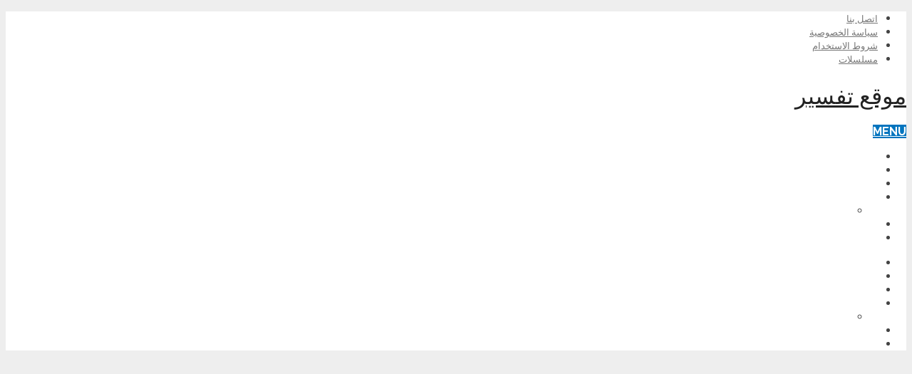

--- FILE ---
content_type: text/html; charset=UTF-8
request_url: https://tfsyr.com/3478/%D8%AE%D9%84%D8%B9-%D8%A7%D9%84%D8%B6%D8%B1%D8%B3-%D9%81%D9%8A-%D8%A7%D9%84%D9%85%D9%86%D8%A7%D9%85/
body_size: 33034
content:
<!DOCTYPE html>
<html class="no-js" dir="rtl" lang="ar" prefix="og: https://ogp.me/ns#">

<head itemscope itemtype="http://schema.org/WebSite"><meta charset="UTF-8"><script>if(navigator.userAgent.match(/MSIE|Internet Explorer/i)||navigator.userAgent.match(/Trident\/7\..*?rv:11/i)){var href=document.location.href;if(!href.match(/[?&]nowprocket/)){if(href.indexOf("?")==-1){if(href.indexOf("#")==-1){document.location.href=href+"?nowprocket=1"}else{document.location.href=href.replace("#","?nowprocket=1#")}}else{if(href.indexOf("#")==-1){document.location.href=href+"&nowprocket=1"}else{document.location.href=href.replace("#","&nowprocket=1#")}}}}</script><script>class RocketLazyLoadScripts{constructor(){this.triggerEvents=["keydown","mousedown","mousemove","touchmove","touchstart","touchend","wheel"],this.userEventHandler=this._triggerListener.bind(this),this.touchStartHandler=this._onTouchStart.bind(this),this.touchMoveHandler=this._onTouchMove.bind(this),this.touchEndHandler=this._onTouchEnd.bind(this),this.clickHandler=this._onClick.bind(this),this.interceptedClicks=[],window.addEventListener("pageshow",e=>{this.persisted=e.persisted}),window.addEventListener("DOMContentLoaded",()=>{this._preconnect3rdParties()}),this.delayedScripts={normal:[],async:[],defer:[]},this.trash=[],this.allJQueries=[]}_addUserInteractionListener(e){if(document.hidden){e._triggerListener();return}this.triggerEvents.forEach(t=>window.addEventListener(t,e.userEventHandler,{passive:!0})),window.addEventListener("touchstart",e.touchStartHandler,{passive:!0}),window.addEventListener("mousedown",e.touchStartHandler),document.addEventListener("visibilitychange",e.userEventHandler)}_removeUserInteractionListener(){this.triggerEvents.forEach(e=>window.removeEventListener(e,this.userEventHandler,{passive:!0})),document.removeEventListener("visibilitychange",this.userEventHandler)}_onTouchStart(e){"HTML"!==e.target.tagName&&(window.addEventListener("touchend",this.touchEndHandler),window.addEventListener("mouseup",this.touchEndHandler),window.addEventListener("touchmove",this.touchMoveHandler,{passive:!0}),window.addEventListener("mousemove",this.touchMoveHandler),e.target.addEventListener("click",this.clickHandler),this._renameDOMAttribute(e.target,"onclick","rocket-onclick"),this._pendingClickStarted())}_onTouchMove(e){window.removeEventListener("touchend",this.touchEndHandler),window.removeEventListener("mouseup",this.touchEndHandler),window.removeEventListener("touchmove",this.touchMoveHandler,{passive:!0}),window.removeEventListener("mousemove",this.touchMoveHandler),e.target.removeEventListener("click",this.clickHandler),this._renameDOMAttribute(e.target,"rocket-onclick","onclick"),this._pendingClickFinished()}_onTouchEnd(e){window.removeEventListener("touchend",this.touchEndHandler),window.removeEventListener("mouseup",this.touchEndHandler),window.removeEventListener("touchmove",this.touchMoveHandler,{passive:!0}),window.removeEventListener("mousemove",this.touchMoveHandler)}_onClick(e){e.target.removeEventListener("click",this.clickHandler),this._renameDOMAttribute(e.target,"rocket-onclick","onclick"),this.interceptedClicks.push(e),e.preventDefault(),e.stopPropagation(),e.stopImmediatePropagation(),this._pendingClickFinished()}_replayClicks(){window.removeEventListener("touchstart",this.touchStartHandler,{passive:!0}),window.removeEventListener("mousedown",this.touchStartHandler),this.interceptedClicks.forEach(e=>{e.target.dispatchEvent(new MouseEvent("click",{view:e.view,bubbles:!0,cancelable:!0}))})}_waitForPendingClicks(){return new Promise(e=>{this._isClickPending?this._pendingClickFinished=e:e()})}_pendingClickStarted(){this._isClickPending=!0}_pendingClickFinished(){this._isClickPending=!1}_renameDOMAttribute(e,t,i){e.hasAttribute&&e.hasAttribute(t)&&(event.target.setAttribute(i,event.target.getAttribute(t)),event.target.removeAttribute(t))}_triggerListener(){this._removeUserInteractionListener(this),"loading"===document.readyState?document.addEventListener("DOMContentLoaded",this._loadEverythingNow.bind(this)):this._loadEverythingNow()}_preconnect3rdParties(){let e=[];document.querySelectorAll("script[type=rocketlazyloadscript]").forEach(t=>{if(t.hasAttribute("src")){let i=new URL(t.src).origin;i!==location.origin&&e.push({src:i,crossOrigin:t.crossOrigin||"module"===t.getAttribute("data-rocket-type")})}}),e=[...new Map(e.map(e=>[JSON.stringify(e),e])).values()],this._batchInjectResourceHints(e,"preconnect")}async _loadEverythingNow(){this.lastBreath=Date.now(),this._delayEventListeners(this),this._delayJQueryReady(this),this._handleDocumentWrite(),this._registerAllDelayedScripts(),this._preloadAllScripts(),await this._loadScriptsFromList(this.delayedScripts.normal),await this._loadScriptsFromList(this.delayedScripts.defer),await this._loadScriptsFromList(this.delayedScripts.async);try{await this._triggerDOMContentLoaded(),await this._triggerWindowLoad()}catch(e){console.error(e)}window.dispatchEvent(new Event("rocket-allScriptsLoaded")),this._waitForPendingClicks().then(()=>{this._replayClicks()}),this._emptyTrash()}_registerAllDelayedScripts(){document.querySelectorAll("script[type=rocketlazyloadscript]").forEach(e=>{e.hasAttribute("data-rocket-src")?e.hasAttribute("async")&&!1!==e.async?this.delayedScripts.async.push(e):e.hasAttribute("defer")&&!1!==e.defer||"module"===e.getAttribute("data-rocket-type")?this.delayedScripts.defer.push(e):this.delayedScripts.normal.push(e):this.delayedScripts.normal.push(e)})}async _transformScript(e){return await this._littleBreath(),new Promise(t=>{function i(){e.setAttribute("data-rocket-status","executed"),t()}function r(){e.setAttribute("data-rocket-status","failed"),t()}try{let n=e.getAttribute("data-rocket-type"),s=e.getAttribute("data-rocket-src");if(n?(e.type=n,e.removeAttribute("data-rocket-type")):e.removeAttribute("type"),e.addEventListener("load",i),e.addEventListener("error",r),s)e.src=s,e.removeAttribute("data-rocket-src");else if(navigator.userAgent.indexOf("Firefox/")>0){var a=document.createElement("script");[...e.attributes].forEach(e=>{"type"!==e.nodeName&&a.setAttribute("data-rocket-type"===e.nodeName?"type":e.nodeName,e.nodeValue)}),a.text=e.text,e.parentNode.replaceChild(a,e),i()}else e.src="data:text/javascript;base64,"+btoa(e.text)}catch(o){r()}})}async _loadScriptsFromList(e){let t=e.shift();return t?(await this._transformScript(t),this._loadScriptsFromList(e)):Promise.resolve()}_preloadAllScripts(){this._batchInjectResourceHints([...this.delayedScripts.normal,...this.delayedScripts.defer,...this.delayedScripts.async],"preload")}_batchInjectResourceHints(e,t){var i=document.createDocumentFragment();e.forEach(e=>{let r=e.getAttribute&&e.getAttribute("data-rocket-src")||e.src;if(r){let n=document.createElement("link");n.href=r,n.rel=t,"preconnect"!==t&&(n.as="script"),e.getAttribute&&"module"===e.getAttribute("data-rocket-type")&&(n.crossOrigin=!0),e.crossOrigin&&(n.crossOrigin=e.crossOrigin),e.integrity&&(n.integrity=e.integrity),i.appendChild(n),this.trash.push(n)}}),document.head.appendChild(i)}_delayEventListeners(e){let t={};function i(e,i){!function e(i){!t[i]&&(t[i]={originalFunctions:{add:i.addEventListener,remove:i.removeEventListener},eventsToRewrite:[]},i.addEventListener=function(){arguments[0]=r(arguments[0]),t[i].originalFunctions.add.apply(i,arguments)},i.removeEventListener=function(){arguments[0]=r(arguments[0]),t[i].originalFunctions.remove.apply(i,arguments)});function r(e){return t[i].eventsToRewrite.indexOf(e)>=0?"rocket-"+e:e}}(e),t[e].eventsToRewrite.push(i)}function r(e,t){let i=e[t];Object.defineProperty(e,t,{get:()=>i||function(){},set(r){e["rocket"+t]=i=r}})}i(document,"DOMContentLoaded"),i(window,"DOMContentLoaded"),i(window,"load"),i(window,"pageshow"),i(document,"readystatechange"),r(document,"onreadystatechange"),r(window,"onload"),r(window,"onpageshow"),Object.defineProperty(document,"readyState",{get:()=>e.rocketReadyState,set(t){e.rocketReadyState=t}}),document.readyState="loading"}_delayJQueryReady(e){let t;function i(i){if(i&&i.fn&&!e.allJQueries.includes(i)){i.fn.ready=i.fn.init.prototype.ready=function(t){return e.domReadyFired?t.bind(document)(i):document.addEventListener("rocket-DOMContentLoaded",()=>t.bind(document)(i)),i([])};let r=i.fn.on;i.fn.on=i.fn.init.prototype.on=function(){if(this[0]===window){function e(e){return e.split(" ").map(e=>"load"===e||0===e.indexOf("load.")?"rocket-jquery-load":e).join(" ")}"string"==typeof arguments[0]||arguments[0]instanceof String?arguments[0]=e(arguments[0]):"object"==typeof arguments[0]&&Object.keys(arguments[0]).forEach(t=>{delete Object.assign(arguments[0],{[e(t)]:arguments[0][t]})[t]})}return r.apply(this,arguments),this},e.allJQueries.push(i)}t=i}i(window.jQuery),Object.defineProperty(window,"jQuery",{get:()=>t,set(e){i(e)}})}async _triggerDOMContentLoaded(){this.domReadyFired=!0,document.readyState="interactive",await this._littleBreath(),document.dispatchEvent(new Event("rocket-DOMContentLoaded")),await this._littleBreath(),window.dispatchEvent(new Event("rocket-DOMContentLoaded")),await this._littleBreath(),document.dispatchEvent(new Event("rocket-readystatechange")),await this._littleBreath(),document.rocketonreadystatechange&&document.rocketonreadystatechange()}async _triggerWindowLoad(){document.readyState="complete",await this._littleBreath(),window.dispatchEvent(new Event("rocket-load")),await this._littleBreath(),window.rocketonload&&window.rocketonload(),await this._littleBreath(),this.allJQueries.forEach(e=>e(window).trigger("rocket-jquery-load")),await this._littleBreath();let e=new Event("rocket-pageshow");e.persisted=this.persisted,window.dispatchEvent(e),await this._littleBreath(),window.rocketonpageshow&&window.rocketonpageshow({persisted:this.persisted})}_handleDocumentWrite(){let e=new Map;document.write=document.writeln=function(t){let i=document.currentScript;i||console.error("WPRocket unable to document.write this: "+t);let r=document.createRange(),n=i.parentElement,s=e.get(i);void 0===s&&(s=i.nextSibling,e.set(i,s));let a=document.createDocumentFragment();r.setStart(a,0),a.appendChild(r.createContextualFragment(t)),n.insertBefore(a,s)}}async _littleBreath(){Date.now()-this.lastBreath>45&&(await this._requestAnimFrame(),this.lastBreath=Date.now())}async _requestAnimFrame(){return document.hidden?new Promise(e=>setTimeout(e)):new Promise(e=>requestAnimationFrame(e))}_emptyTrash(){this.trash.forEach(e=>e.remove())}static run(){let e=new RocketLazyLoadScripts;e._addUserInteractionListener(e)}}RocketLazyLoadScripts.run();</script>
	
	<!-- Always force latest IE rendering engine (even in intranet) & Chrome Frame -->
	<!--[if IE ]>
	<meta http-equiv="X-UA-Compatible" content="IE=edge,chrome=1">
	<![endif]-->
	<link rel="profile" href="https://gmpg.org/xfn/11" />
	
					<link rel="icon" href="https://tfsyr.com/wp-content/uploads/2019/01/favicon-32x32.png" type="image/x-icon" />
		
					<!-- IE10 Tile.-->
			<meta name="msapplication-TileColor" content="#FFFFFF">
			<meta name="msapplication-TileImage" content="https://tfsyr.com/wp-content/uploads/2019/01/apple-icon-144x144.png">
		
					<!--iOS/android/handheld specific -->
			<link rel="apple-touch-icon-precomposed" href="https://tfsyr.com/wp-content/uploads/2019/01/apple-icon-152x152.png" />
		
					<meta name="viewport" content="width=device-width, initial-scale=1">
			<meta name="apple-mobile-web-app-capable" content="yes">
			<meta name="apple-mobile-web-app-status-bar-style" content="black">
		
		
		<meta itemprop="name" content="موقع تفسير" />

												<meta itemprop="creator accountablePerson" content="بن شاهين الظاهرى" />
								<link rel="pingback" href="https://tfsyr.com/xmlrpc.php" />
		<style>img:is([sizes="auto" i], [sizes^="auto," i]) { contain-intrinsic-size: 3000px 1500px }</style>
	<script type="rocketlazyloadscript" data-rocket-type="text/javascript">document.documentElement.className = document.documentElement.className.replace( /\bno-js\b/,'js' );</script>
<!-- تحسين محرك البحث بواسطة رانك ماث - https://rankmath.com/ -->
<title>تفسير خلع الضرس المسوس في المنام</title><link rel="preload" as="style" href="https://fonts.googleapis.com/css?family=Roboto%20Slab%3Anormal%7CRaleway%3A500%7CRaleway%3A700%7CRoboto%20Slab%3A300&#038;subset=latin&#038;display=swap" /><link rel="stylesheet" href="https://fonts.googleapis.com/css?family=Roboto%20Slab%3Anormal%7CRaleway%3A500%7CRaleway%3A700%7CRoboto%20Slab%3A300&#038;subset=latin&#038;display=swap" media="print" onload="this.media='all'" /><noscript><link rel="stylesheet" href="https://fonts.googleapis.com/css?family=Roboto%20Slab%3Anormal%7CRaleway%3A500%7CRaleway%3A700%7CRoboto%20Slab%3A300&#038;subset=latin&#038;display=swap" /></noscript>
<meta name="description" content="خلع الضرس في المنام هذه الرؤية تدل على أن صاحب الرؤية سوف يقوم بالحصول على مال له من شخص آخر و يدل الخلع هنا على انه سوف ينتزع هذا المال"/>
<meta name="robots" content="follow, index, max-snippet:-1, max-video-preview:-1, max-image-preview:large"/>
<link rel="canonical" href="https://tfsyr.com/3478/%d8%ae%d9%84%d8%b9-%d8%a7%d9%84%d8%b6%d8%b1%d8%b3-%d9%81%d9%8a-%d8%a7%d9%84%d9%85%d9%86%d8%a7%d9%85/" />
<meta property="og:locale" content="ar_AR" />
<meta property="og:type" content="article" />
<meta property="og:title" content="تفسير خلع الضرس المسوس في المنام" />
<meta property="og:description" content="خلع الضرس في المنام هذه الرؤية تدل على أن صاحب الرؤية سوف يقوم بالحصول على مال له من شخص آخر و يدل الخلع هنا على انه سوف ينتزع هذا المال" />
<meta property="og:url" content="https://tfsyr.com/3478/%d8%ae%d9%84%d8%b9-%d8%a7%d9%84%d8%b6%d8%b1%d8%b3-%d9%81%d9%8a-%d8%a7%d9%84%d9%85%d9%86%d8%a7%d9%85/" />
<meta property="og:site_name" content="موقع تفسير" />
<meta property="article:publisher" content="https://www.facebook.com/Tfsyrcom/" />
<meta property="article:tag" content="تفسير خلع الضرس في المنام" />
<meta property="article:tag" content="تفسير خلع الضرس في المنام بدون الم" />
<meta property="article:tag" content="حلم خلع الضرس في المنام" />
<meta property="article:tag" content="خلع الضرس المسوس في المنام" />
<meta property="article:tag" content="خلع الضرس باليد في المنام" />
<meta property="article:tag" content="خلع الضرس فى المنام" />
<meta property="article:tag" content="خلع الضرس في المنام" />
<meta property="article:tag" content="خلع الضرس في المنام ابن سيرين" />
<meta property="article:tag" content="خلع الضرس في المنام لابن سيرين" />
<meta property="article:tag" content="خلع الضرس في المنام للعزباء" />
<meta property="article:tag" content="رؤية خلع الضرس المسوس في المنام" />
<meta property="article:tag" content="رؤية خلع الضرس في المنام" />
<meta property="article:tag" content="رؤية خلع الضرس في المنام لابن سيرين" />
<meta property="article:section" content="تفسير الأحلام والرؤى" />
<meta property="og:updated_time" content="2020-07-07T23:34:51+02:00" />
<meta property="og:image" content="https://tfsyr.com/wp-content/uploads/2020/07/تفسير-خلع-الضرس-المسوس-في-المنام.jpg" />
<meta property="og:image:secure_url" content="https://tfsyr.com/wp-content/uploads/2020/07/تفسير-خلع-الضرس-المسوس-في-المنام.jpg" />
<meta property="og:image:width" content="600" />
<meta property="og:image:height" content="350" />
<meta property="og:image:alt" content="تفسير حلم خلع الضرس عند الدكتور بدون ألم" />
<meta property="og:image:type" content="image/jpeg" />
<meta property="article:published_time" content="2020-07-07T23:34:22+02:00" />
<meta property="article:modified_time" content="2020-07-07T23:34:51+02:00" />
<meta name="twitter:card" content="summary_large_image" />
<meta name="twitter:title" content="تفسير خلع الضرس المسوس في المنام" />
<meta name="twitter:description" content="خلع الضرس في المنام هذه الرؤية تدل على أن صاحب الرؤية سوف يقوم بالحصول على مال له من شخص آخر و يدل الخلع هنا على انه سوف ينتزع هذا المال" />
<meta name="twitter:image" content="https://tfsyr.com/wp-content/uploads/2020/07/تفسير-خلع-الضرس-المسوس-في-المنام.jpg" />
<meta name="twitter:label1" content="كُتب بواسطة" />
<meta name="twitter:data1" content="بن شاهين الظاهرى" />
<meta name="twitter:label2" content="مدة القراءة" />
<meta name="twitter:data2" content="4 دقائق" />
<script type="application/ld+json" class="rank-math-schema">{"@context":"https://schema.org","@graph":[{"@type":"Organization","@id":"https://tfsyr.com/#organization","name":"\u0645\u0648\u0642\u0639 \u062a\u0641\u0633\u064a\u0631","url":"https://tfsyr.com","sameAs":["https://www.facebook.com/Tfsyrcom/"],"logo":{"@type":"ImageObject","@id":"https://tfsyr.com/#logo","url":"https://tfsyr.com/wp-content/uploads/2018/12/Logo-for-tfsyr.com_.png","contentUrl":"https://tfsyr.com/wp-content/uploads/2018/12/Logo-for-tfsyr.com_.png","caption":"\u0645\u0648\u0642\u0639 \u062a\u0641\u0633\u064a\u0631","inLanguage":"ar","width":"154","height":"66"}},{"@type":"WebSite","@id":"https://tfsyr.com/#website","url":"https://tfsyr.com","name":"\u0645\u0648\u0642\u0639 \u062a\u0641\u0633\u064a\u0631","publisher":{"@id":"https://tfsyr.com/#organization"},"inLanguage":"ar"},{"@type":"ImageObject","@id":"https://tfsyr.com/wp-content/uploads/2020/07/\u062a\u0641\u0633\u064a\u0631-\u062e\u0644\u0639-\u0627\u0644\u0636\u0631\u0633-\u0627\u0644\u0645\u0633\u0648\u0633-\u0641\u064a-\u0627\u0644\u0645\u0646\u0627\u0645.jpg","url":"https://tfsyr.com/wp-content/uploads/2020/07/\u062a\u0641\u0633\u064a\u0631-\u062e\u0644\u0639-\u0627\u0644\u0636\u0631\u0633-\u0627\u0644\u0645\u0633\u0648\u0633-\u0641\u064a-\u0627\u0644\u0645\u0646\u0627\u0645.jpg","width":"600","height":"350","caption":"\u062a\u0641\u0633\u064a\u0631 \u062d\u0644\u0645 \u062e\u0644\u0639 \u0627\u0644\u0636\u0631\u0633 \u0639\u0646\u062f \u0627\u0644\u062f\u0643\u062a\u0648\u0631 \u0628\u062f\u0648\u0646 \u0623\u0644\u0645","inLanguage":"ar"},{"@type":"BreadcrumbList","@id":"https://tfsyr.com/3478/%d8%ae%d9%84%d8%b9-%d8%a7%d9%84%d8%b6%d8%b1%d8%b3-%d9%81%d9%8a-%d8%a7%d9%84%d9%85%d9%86%d8%a7%d9%85/#breadcrumb","itemListElement":[{"@type":"ListItem","position":"1","item":{"@id":"https://tfsyr.com/3478/%d8%ae%d9%84%d8%b9-%d8%a7%d9%84%d8%b6%d8%b1%d8%b3-%d9%81%d9%8a-%d8%a7%d9%84%d9%85%d9%86%d8%a7%d9%85/","name":"\u062a\u0641\u0633\u064a\u0631 \u062e\u0644\u0639 \u0627\u0644\u0636\u0631\u0633 \u0627\u0644\u0645\u0633\u0648\u0633 \u0641\u064a \u0627\u0644\u0645\u0646\u0627\u0645"}}]},{"@type":"WebPage","@id":"https://tfsyr.com/3478/%d8%ae%d9%84%d8%b9-%d8%a7%d9%84%d8%b6%d8%b1%d8%b3-%d9%81%d9%8a-%d8%a7%d9%84%d9%85%d9%86%d8%a7%d9%85/#webpage","url":"https://tfsyr.com/3478/%d8%ae%d9%84%d8%b9-%d8%a7%d9%84%d8%b6%d8%b1%d8%b3-%d9%81%d9%8a-%d8%a7%d9%84%d9%85%d9%86%d8%a7%d9%85/","name":"\u062a\u0641\u0633\u064a\u0631 \u062e\u0644\u0639 \u0627\u0644\u0636\u0631\u0633 \u0627\u0644\u0645\u0633\u0648\u0633 \u0641\u064a \u0627\u0644\u0645\u0646\u0627\u0645","datePublished":"2020-07-07T23:34:22+02:00","dateModified":"2020-07-07T23:34:51+02:00","isPartOf":{"@id":"https://tfsyr.com/#website"},"primaryImageOfPage":{"@id":"https://tfsyr.com/wp-content/uploads/2020/07/\u062a\u0641\u0633\u064a\u0631-\u062e\u0644\u0639-\u0627\u0644\u0636\u0631\u0633-\u0627\u0644\u0645\u0633\u0648\u0633-\u0641\u064a-\u0627\u0644\u0645\u0646\u0627\u0645.jpg"},"inLanguage":"ar","breadcrumb":{"@id":"https://tfsyr.com/3478/%d8%ae%d9%84%d8%b9-%d8%a7%d9%84%d8%b6%d8%b1%d8%b3-%d9%81%d9%8a-%d8%a7%d9%84%d9%85%d9%86%d8%a7%d9%85/#breadcrumb"}},{"@type":"BlogPosting","headline":"\u062a\u0641\u0633\u064a\u0631 \u062e\u0644\u0639 \u0627\u0644\u0636\u0631\u0633 \u0627\u0644\u0645\u0633\u0648\u0633 \u0641\u064a \u0627\u0644\u0645\u0646\u0627\u0645","datePublished":"2020-07-07T23:34:22+02:00","dateModified":"2020-07-07T23:34:51+02:00","author":{"@type":"Person","name":"\u0628\u0646 \u0634\u0627\u0647\u064a\u0646 \u0627\u0644\u0638\u0627\u0647\u0631\u0649"},"description":"\u062e\u0644\u0639 \u0627\u0644\u0636\u0631\u0633 \u0641\u064a \u0627\u0644\u0645\u0646\u0627\u0645 \u0647\u0630\u0647 \u0627\u0644\u0631\u0624\u064a\u0629 \u062a\u062f\u0644 \u0639\u0644\u0649 \u0623\u0646 \u0635\u0627\u062d\u0628 \u0627\u0644\u0631\u0624\u064a\u0629 \u0633\u0648\u0641 \u064a\u0642\u0648\u0645 \u0628\u0627\u0644\u062d\u0635\u0648\u0644 \u0639\u0644\u0649 \u0645\u0627\u0644 \u0644\u0647 \u0645\u0646 \u0634\u062e\u0635 \u0622\u062e\u0631 \u0648 \u064a\u062f\u0644 \u0627\u0644\u062e\u0644\u0639 \u0647\u0646\u0627 \u0639\u0644\u0649 \u0627\u0646\u0647 \u0633\u0648\u0641 \u064a\u0646\u062a\u0632\u0639 \u0647\u0630\u0627 \u0627\u0644\u0645\u0627\u0644","name":"\u062a\u0641\u0633\u064a\u0631 \u062e\u0644\u0639 \u0627\u0644\u0636\u0631\u0633 \u0627\u0644\u0645\u0633\u0648\u0633 \u0641\u064a \u0627\u0644\u0645\u0646\u0627\u0645","@id":"https://tfsyr.com/3478/%d8%ae%d9%84%d8%b9-%d8%a7%d9%84%d8%b6%d8%b1%d8%b3-%d9%81%d9%8a-%d8%a7%d9%84%d9%85%d9%86%d8%a7%d9%85/#schema-18735","isPartOf":{"@id":"https://tfsyr.com/3478/%d8%ae%d9%84%d8%b9-%d8%a7%d9%84%d8%b6%d8%b1%d8%b3-%d9%81%d9%8a-%d8%a7%d9%84%d9%85%d9%86%d8%a7%d9%85/#webpage"},"publisher":{"@id":"https://tfsyr.com/#organization"},"image":{"@id":"https://tfsyr.com/wp-content/uploads/2020/07/\u062a\u0641\u0633\u064a\u0631-\u062e\u0644\u0639-\u0627\u0644\u0636\u0631\u0633-\u0627\u0644\u0645\u0633\u0648\u0633-\u0641\u064a-\u0627\u0644\u0645\u0646\u0627\u0645.jpg"},"inLanguage":"ar","mainEntityOfPage":{"@id":"https://tfsyr.com/3478/%d8%ae%d9%84%d8%b9-%d8%a7%d9%84%d8%b6%d8%b1%d8%b3-%d9%81%d9%8a-%d8%a7%d9%84%d9%85%d9%86%d8%a7%d9%85/#webpage"}}]}</script>
<!-- /إضافة تحسين محركات البحث لووردبريس Rank Math -->

<link rel='dns-prefetch' href='//twitter.com' />
<link rel='dns-prefetch' href='//platform.twitter.com' />
<link rel='dns-prefetch' href='//connect.facebook.net' />
<link rel='dns-prefetch' href='//static.ak.facebook.com' />
<link rel='dns-prefetch' href='//s-static.ak.facebook.com' />
<link rel='dns-prefetch' href='//fbstatic-a.akamaihd.net' />
<link rel='dns-prefetch' href='//apis.google.com' />
<link rel='dns-prefetch' href='//ssl.gstatic.com' />
<link rel='dns-prefetch' href='//oauth.googleusercontent.com' />
<link rel='dns-prefetch' href='//accounts.google.com' />
<link rel='dns-prefetch' href='//www.linkedin.com' />
<link rel='dns-prefetch' href='//platform.linkedin.com' />
<link rel='dns-prefetch' href='//static.licdn.com' />
<link rel='dns-prefetch' href='//disqus.com' />
<link rel='dns-prefetch' href='//go.disqus.com' />
<link rel='dns-prefetch' href='//a.disquscdn.com' />
<link rel='dns-prefetch' href='//juggler.services.disqus.com' />
<link rel='dns-prefetch' href='//referrer.disqus.com' />
<link rel='dns-prefetch' href='//subdomain.disqus.com' />
<link rel='dns-prefetch' href='//www.google-analytics.com' />
<link rel='dns-prefetch' href='//ajax.googleapis.com' />
<link rel='dns-prefetch' href='//fonts.googleapis.com' />
<link rel='dns-prefetch' href='//themes.googleusercontent.com' />
<link rel='dns-prefetch' href='//maps.gstatic.com' />
<link rel='dns-prefetch' href='//maps.google.com' />
<link rel='dns-prefetch' href='//maps.googleapis.com' />
<link rel='dns-prefetch' href='//mt0.googleapis.com' />
<link rel='dns-prefetch' href='//mt1.googleapis.com' />
<link href='https://fonts.gstatic.com' crossorigin rel='preconnect' />
<link rel="alternate" type="application/rss+xml" title="موقع تفسير &laquo; الخلاصة" href="https://tfsyr.com/feed/" />
<link rel="alternate" type="application/rss+xml" title="موقع تفسير &laquo; خلاصة التعليقات" href="https://tfsyr.com/comments/feed/" />
<link rel="alternate" type="application/rss+xml" title="موقع تفسير &laquo; تفسير خلع الضرس المسوس في المنام خلاصة التعليقات" href="https://tfsyr.com/3478/%d8%ae%d9%84%d8%b9-%d8%a7%d9%84%d8%b6%d8%b1%d8%b3-%d9%81%d9%8a-%d8%a7%d9%84%d9%85%d9%86%d8%a7%d9%85/feed/" />
		<!-- This site uses the Google Analytics by MonsterInsights plugin v9.11.1 - Using Analytics tracking - https://www.monsterinsights.com/ -->
							<script type="rocketlazyloadscript" data-rocket-src="//www.googletagmanager.com/gtag/js?id=G-ZNWG7PN023"  data-cfasync="false" data-wpfc-render="false" data-rocket-type="text/javascript" async></script>
			<script type="rocketlazyloadscript" data-cfasync="false" data-wpfc-render="false" data-rocket-type="text/javascript">
				var mi_version = '9.11.1';
				var mi_track_user = true;
				var mi_no_track_reason = '';
								var MonsterInsightsDefaultLocations = {"page_location":"https:\/\/tfsyr.com\/3478\/%D8%AE%D9%84%D8%B9-%D8%A7%D9%84%D8%B6%D8%B1%D8%B3-%D9%81%D9%8A-%D8%A7%D9%84%D9%85%D9%86%D8%A7%D9%85\/"};
								if ( typeof MonsterInsightsPrivacyGuardFilter === 'function' ) {
					var MonsterInsightsLocations = (typeof MonsterInsightsExcludeQuery === 'object') ? MonsterInsightsPrivacyGuardFilter( MonsterInsightsExcludeQuery ) : MonsterInsightsPrivacyGuardFilter( MonsterInsightsDefaultLocations );
				} else {
					var MonsterInsightsLocations = (typeof MonsterInsightsExcludeQuery === 'object') ? MonsterInsightsExcludeQuery : MonsterInsightsDefaultLocations;
				}

								var disableStrs = [
										'ga-disable-G-ZNWG7PN023',
									];

				/* Function to detect opted out users */
				function __gtagTrackerIsOptedOut() {
					for (var index = 0; index < disableStrs.length; index++) {
						if (document.cookie.indexOf(disableStrs[index] + '=true') > -1) {
							return true;
						}
					}

					return false;
				}

				/* Disable tracking if the opt-out cookie exists. */
				if (__gtagTrackerIsOptedOut()) {
					for (var index = 0; index < disableStrs.length; index++) {
						window[disableStrs[index]] = true;
					}
				}

				/* Opt-out function */
				function __gtagTrackerOptout() {
					for (var index = 0; index < disableStrs.length; index++) {
						document.cookie = disableStrs[index] + '=true; expires=Thu, 31 Dec 2099 23:59:59 UTC; path=/';
						window[disableStrs[index]] = true;
					}
				}

				if ('undefined' === typeof gaOptout) {
					function gaOptout() {
						__gtagTrackerOptout();
					}
				}
								window.dataLayer = window.dataLayer || [];

				window.MonsterInsightsDualTracker = {
					helpers: {},
					trackers: {},
				};
				if (mi_track_user) {
					function __gtagDataLayer() {
						dataLayer.push(arguments);
					}

					function __gtagTracker(type, name, parameters) {
						if (!parameters) {
							parameters = {};
						}

						if (parameters.send_to) {
							__gtagDataLayer.apply(null, arguments);
							return;
						}

						if (type === 'event') {
														parameters.send_to = monsterinsights_frontend.v4_id;
							var hookName = name;
							if (typeof parameters['event_category'] !== 'undefined') {
								hookName = parameters['event_category'] + ':' + name;
							}

							if (typeof MonsterInsightsDualTracker.trackers[hookName] !== 'undefined') {
								MonsterInsightsDualTracker.trackers[hookName](parameters);
							} else {
								__gtagDataLayer('event', name, parameters);
							}
							
						} else {
							__gtagDataLayer.apply(null, arguments);
						}
					}

					__gtagTracker('js', new Date());
					__gtagTracker('set', {
						'developer_id.dZGIzZG': true,
											});
					if ( MonsterInsightsLocations.page_location ) {
						__gtagTracker('set', MonsterInsightsLocations);
					}
										__gtagTracker('config', 'G-ZNWG7PN023', {"forceSSL":"true"} );
										window.gtag = __gtagTracker;										(function () {
						/* https://developers.google.com/analytics/devguides/collection/analyticsjs/ */
						/* ga and __gaTracker compatibility shim. */
						var noopfn = function () {
							return null;
						};
						var newtracker = function () {
							return new Tracker();
						};
						var Tracker = function () {
							return null;
						};
						var p = Tracker.prototype;
						p.get = noopfn;
						p.set = noopfn;
						p.send = function () {
							var args = Array.prototype.slice.call(arguments);
							args.unshift('send');
							__gaTracker.apply(null, args);
						};
						var __gaTracker = function () {
							var len = arguments.length;
							if (len === 0) {
								return;
							}
							var f = arguments[len - 1];
							if (typeof f !== 'object' || f === null || typeof f.hitCallback !== 'function') {
								if ('send' === arguments[0]) {
									var hitConverted, hitObject = false, action;
									if ('event' === arguments[1]) {
										if ('undefined' !== typeof arguments[3]) {
											hitObject = {
												'eventAction': arguments[3],
												'eventCategory': arguments[2],
												'eventLabel': arguments[4],
												'value': arguments[5] ? arguments[5] : 1,
											}
										}
									}
									if ('pageview' === arguments[1]) {
										if ('undefined' !== typeof arguments[2]) {
											hitObject = {
												'eventAction': 'page_view',
												'page_path': arguments[2],
											}
										}
									}
									if (typeof arguments[2] === 'object') {
										hitObject = arguments[2];
									}
									if (typeof arguments[5] === 'object') {
										Object.assign(hitObject, arguments[5]);
									}
									if ('undefined' !== typeof arguments[1].hitType) {
										hitObject = arguments[1];
										if ('pageview' === hitObject.hitType) {
											hitObject.eventAction = 'page_view';
										}
									}
									if (hitObject) {
										action = 'timing' === arguments[1].hitType ? 'timing_complete' : hitObject.eventAction;
										hitConverted = mapArgs(hitObject);
										__gtagTracker('event', action, hitConverted);
									}
								}
								return;
							}

							function mapArgs(args) {
								var arg, hit = {};
								var gaMap = {
									'eventCategory': 'event_category',
									'eventAction': 'event_action',
									'eventLabel': 'event_label',
									'eventValue': 'event_value',
									'nonInteraction': 'non_interaction',
									'timingCategory': 'event_category',
									'timingVar': 'name',
									'timingValue': 'value',
									'timingLabel': 'event_label',
									'page': 'page_path',
									'location': 'page_location',
									'title': 'page_title',
									'referrer' : 'page_referrer',
								};
								for (arg in args) {
																		if (!(!args.hasOwnProperty(arg) || !gaMap.hasOwnProperty(arg))) {
										hit[gaMap[arg]] = args[arg];
									} else {
										hit[arg] = args[arg];
									}
								}
								return hit;
							}

							try {
								f.hitCallback();
							} catch (ex) {
							}
						};
						__gaTracker.create = newtracker;
						__gaTracker.getByName = newtracker;
						__gaTracker.getAll = function () {
							return [];
						};
						__gaTracker.remove = noopfn;
						__gaTracker.loaded = true;
						window['__gaTracker'] = __gaTracker;
					})();
									} else {
										console.log("");
					(function () {
						function __gtagTracker() {
							return null;
						}

						window['__gtagTracker'] = __gtagTracker;
						window['gtag'] = __gtagTracker;
					})();
									}
			</script>
							<!-- / Google Analytics by MonsterInsights -->
		<style id='wp-emoji-styles-inline-css' type='text/css'>

	img.wp-smiley, img.emoji {
		display: inline !important;
		border: none !important;
		box-shadow: none !important;
		height: 1em !important;
		width: 1em !important;
		margin: 0 0.07em !important;
		vertical-align: -0.1em !important;
		background: none !important;
		padding: 0 !important;
	}
</style>
<link rel='stylesheet' id='wp-block-library-rtl-css' href='https://tfsyr.com/wp-includes/css/dist/block-library/style-rtl.min.css?ver=6.7.4' type='text/css' media='all' />
<style id='wp-block-library-theme-inline-css' type='text/css'>
.wp-block-audio :where(figcaption){color:#555;font-size:13px;text-align:center}.is-dark-theme .wp-block-audio :where(figcaption){color:#ffffffa6}.wp-block-audio{margin:0 0 1em}.wp-block-code{border:1px solid #ccc;border-radius:4px;font-family:Menlo,Consolas,monaco,monospace;padding:.8em 1em}.wp-block-embed :where(figcaption){color:#555;font-size:13px;text-align:center}.is-dark-theme .wp-block-embed :where(figcaption){color:#ffffffa6}.wp-block-embed{margin:0 0 1em}.blocks-gallery-caption{color:#555;font-size:13px;text-align:center}.is-dark-theme .blocks-gallery-caption{color:#ffffffa6}:root :where(.wp-block-image figcaption){color:#555;font-size:13px;text-align:center}.is-dark-theme :root :where(.wp-block-image figcaption){color:#ffffffa6}.wp-block-image{margin:0 0 1em}.wp-block-pullquote{border-bottom:4px solid;border-top:4px solid;color:currentColor;margin-bottom:1.75em}.wp-block-pullquote cite,.wp-block-pullquote footer,.wp-block-pullquote__citation{color:currentColor;font-size:.8125em;font-style:normal;text-transform:uppercase}.wp-block-quote{border-left:.25em solid;margin:0 0 1.75em;padding-left:1em}.wp-block-quote cite,.wp-block-quote footer{color:currentColor;font-size:.8125em;font-style:normal;position:relative}.wp-block-quote:where(.has-text-align-right){border-left:none;border-right:.25em solid;padding-left:0;padding-right:1em}.wp-block-quote:where(.has-text-align-center){border:none;padding-left:0}.wp-block-quote.is-large,.wp-block-quote.is-style-large,.wp-block-quote:where(.is-style-plain){border:none}.wp-block-search .wp-block-search__label{font-weight:700}.wp-block-search__button{border:1px solid #ccc;padding:.375em .625em}:where(.wp-block-group.has-background){padding:1.25em 2.375em}.wp-block-separator.has-css-opacity{opacity:.4}.wp-block-separator{border:none;border-bottom:2px solid;margin-left:auto;margin-right:auto}.wp-block-separator.has-alpha-channel-opacity{opacity:1}.wp-block-separator:not(.is-style-wide):not(.is-style-dots){width:100px}.wp-block-separator.has-background:not(.is-style-dots){border-bottom:none;height:1px}.wp-block-separator.has-background:not(.is-style-wide):not(.is-style-dots){height:2px}.wp-block-table{margin:0 0 1em}.wp-block-table td,.wp-block-table th{word-break:normal}.wp-block-table :where(figcaption){color:#555;font-size:13px;text-align:center}.is-dark-theme .wp-block-table :where(figcaption){color:#ffffffa6}.wp-block-video :where(figcaption){color:#555;font-size:13px;text-align:center}.is-dark-theme .wp-block-video :where(figcaption){color:#ffffffa6}.wp-block-video{margin:0 0 1em}:root :where(.wp-block-template-part.has-background){margin-bottom:0;margin-top:0;padding:1.25em 2.375em}
</style>
<style id='rank-math-toc-block-style-inline-css' type='text/css'>
.wp-block-rank-math-toc-block nav ol{counter-reset:item}.wp-block-rank-math-toc-block nav ol li{display:block}.wp-block-rank-math-toc-block nav ol li:before{content:counters(item, ".") ". ";counter-increment:item}

</style>
<style id='classic-theme-styles-inline-css' type='text/css'>
/*! This file is auto-generated */
.wp-block-button__link{color:#fff;background-color:#32373c;border-radius:9999px;box-shadow:none;text-decoration:none;padding:calc(.667em + 2px) calc(1.333em + 2px);font-size:1.125em}.wp-block-file__button{background:#32373c;color:#fff;text-decoration:none}
</style>
<style id='global-styles-inline-css' type='text/css'>
:root{--wp--preset--aspect-ratio--square: 1;--wp--preset--aspect-ratio--4-3: 4/3;--wp--preset--aspect-ratio--3-4: 3/4;--wp--preset--aspect-ratio--3-2: 3/2;--wp--preset--aspect-ratio--2-3: 2/3;--wp--preset--aspect-ratio--16-9: 16/9;--wp--preset--aspect-ratio--9-16: 9/16;--wp--preset--color--black: #000000;--wp--preset--color--cyan-bluish-gray: #abb8c3;--wp--preset--color--white: #ffffff;--wp--preset--color--pale-pink: #f78da7;--wp--preset--color--vivid-red: #cf2e2e;--wp--preset--color--luminous-vivid-orange: #ff6900;--wp--preset--color--luminous-vivid-amber: #fcb900;--wp--preset--color--light-green-cyan: #7bdcb5;--wp--preset--color--vivid-green-cyan: #00d084;--wp--preset--color--pale-cyan-blue: #8ed1fc;--wp--preset--color--vivid-cyan-blue: #0693e3;--wp--preset--color--vivid-purple: #9b51e0;--wp--preset--gradient--vivid-cyan-blue-to-vivid-purple: linear-gradient(135deg,rgba(6,147,227,1) 0%,rgb(155,81,224) 100%);--wp--preset--gradient--light-green-cyan-to-vivid-green-cyan: linear-gradient(135deg,rgb(122,220,180) 0%,rgb(0,208,130) 100%);--wp--preset--gradient--luminous-vivid-amber-to-luminous-vivid-orange: linear-gradient(135deg,rgba(252,185,0,1) 0%,rgba(255,105,0,1) 100%);--wp--preset--gradient--luminous-vivid-orange-to-vivid-red: linear-gradient(135deg,rgba(255,105,0,1) 0%,rgb(207,46,46) 100%);--wp--preset--gradient--very-light-gray-to-cyan-bluish-gray: linear-gradient(135deg,rgb(238,238,238) 0%,rgb(169,184,195) 100%);--wp--preset--gradient--cool-to-warm-spectrum: linear-gradient(135deg,rgb(74,234,220) 0%,rgb(151,120,209) 20%,rgb(207,42,186) 40%,rgb(238,44,130) 60%,rgb(251,105,98) 80%,rgb(254,248,76) 100%);--wp--preset--gradient--blush-light-purple: linear-gradient(135deg,rgb(255,206,236) 0%,rgb(152,150,240) 100%);--wp--preset--gradient--blush-bordeaux: linear-gradient(135deg,rgb(254,205,165) 0%,rgb(254,45,45) 50%,rgb(107,0,62) 100%);--wp--preset--gradient--luminous-dusk: linear-gradient(135deg,rgb(255,203,112) 0%,rgb(199,81,192) 50%,rgb(65,88,208) 100%);--wp--preset--gradient--pale-ocean: linear-gradient(135deg,rgb(255,245,203) 0%,rgb(182,227,212) 50%,rgb(51,167,181) 100%);--wp--preset--gradient--electric-grass: linear-gradient(135deg,rgb(202,248,128) 0%,rgb(113,206,126) 100%);--wp--preset--gradient--midnight: linear-gradient(135deg,rgb(2,3,129) 0%,rgb(40,116,252) 100%);--wp--preset--font-size--small: 13px;--wp--preset--font-size--medium: 20px;--wp--preset--font-size--large: 36px;--wp--preset--font-size--x-large: 42px;--wp--preset--spacing--20: 0.44rem;--wp--preset--spacing--30: 0.67rem;--wp--preset--spacing--40: 1rem;--wp--preset--spacing--50: 1.5rem;--wp--preset--spacing--60: 2.25rem;--wp--preset--spacing--70: 3.38rem;--wp--preset--spacing--80: 5.06rem;--wp--preset--shadow--natural: 6px 6px 9px rgba(0, 0, 0, 0.2);--wp--preset--shadow--deep: 12px 12px 50px rgba(0, 0, 0, 0.4);--wp--preset--shadow--sharp: 6px 6px 0px rgba(0, 0, 0, 0.2);--wp--preset--shadow--outlined: 6px 6px 0px -3px rgba(255, 255, 255, 1), 6px 6px rgba(0, 0, 0, 1);--wp--preset--shadow--crisp: 6px 6px 0px rgba(0, 0, 0, 1);}:where(.is-layout-flex){gap: 0.5em;}:where(.is-layout-grid){gap: 0.5em;}body .is-layout-flex{display: flex;}.is-layout-flex{flex-wrap: wrap;align-items: center;}.is-layout-flex > :is(*, div){margin: 0;}body .is-layout-grid{display: grid;}.is-layout-grid > :is(*, div){margin: 0;}:where(.wp-block-columns.is-layout-flex){gap: 2em;}:where(.wp-block-columns.is-layout-grid){gap: 2em;}:where(.wp-block-post-template.is-layout-flex){gap: 1.25em;}:where(.wp-block-post-template.is-layout-grid){gap: 1.25em;}.has-black-color{color: var(--wp--preset--color--black) !important;}.has-cyan-bluish-gray-color{color: var(--wp--preset--color--cyan-bluish-gray) !important;}.has-white-color{color: var(--wp--preset--color--white) !important;}.has-pale-pink-color{color: var(--wp--preset--color--pale-pink) !important;}.has-vivid-red-color{color: var(--wp--preset--color--vivid-red) !important;}.has-luminous-vivid-orange-color{color: var(--wp--preset--color--luminous-vivid-orange) !important;}.has-luminous-vivid-amber-color{color: var(--wp--preset--color--luminous-vivid-amber) !important;}.has-light-green-cyan-color{color: var(--wp--preset--color--light-green-cyan) !important;}.has-vivid-green-cyan-color{color: var(--wp--preset--color--vivid-green-cyan) !important;}.has-pale-cyan-blue-color{color: var(--wp--preset--color--pale-cyan-blue) !important;}.has-vivid-cyan-blue-color{color: var(--wp--preset--color--vivid-cyan-blue) !important;}.has-vivid-purple-color{color: var(--wp--preset--color--vivid-purple) !important;}.has-black-background-color{background-color: var(--wp--preset--color--black) !important;}.has-cyan-bluish-gray-background-color{background-color: var(--wp--preset--color--cyan-bluish-gray) !important;}.has-white-background-color{background-color: var(--wp--preset--color--white) !important;}.has-pale-pink-background-color{background-color: var(--wp--preset--color--pale-pink) !important;}.has-vivid-red-background-color{background-color: var(--wp--preset--color--vivid-red) !important;}.has-luminous-vivid-orange-background-color{background-color: var(--wp--preset--color--luminous-vivid-orange) !important;}.has-luminous-vivid-amber-background-color{background-color: var(--wp--preset--color--luminous-vivid-amber) !important;}.has-light-green-cyan-background-color{background-color: var(--wp--preset--color--light-green-cyan) !important;}.has-vivid-green-cyan-background-color{background-color: var(--wp--preset--color--vivid-green-cyan) !important;}.has-pale-cyan-blue-background-color{background-color: var(--wp--preset--color--pale-cyan-blue) !important;}.has-vivid-cyan-blue-background-color{background-color: var(--wp--preset--color--vivid-cyan-blue) !important;}.has-vivid-purple-background-color{background-color: var(--wp--preset--color--vivid-purple) !important;}.has-black-border-color{border-color: var(--wp--preset--color--black) !important;}.has-cyan-bluish-gray-border-color{border-color: var(--wp--preset--color--cyan-bluish-gray) !important;}.has-white-border-color{border-color: var(--wp--preset--color--white) !important;}.has-pale-pink-border-color{border-color: var(--wp--preset--color--pale-pink) !important;}.has-vivid-red-border-color{border-color: var(--wp--preset--color--vivid-red) !important;}.has-luminous-vivid-orange-border-color{border-color: var(--wp--preset--color--luminous-vivid-orange) !important;}.has-luminous-vivid-amber-border-color{border-color: var(--wp--preset--color--luminous-vivid-amber) !important;}.has-light-green-cyan-border-color{border-color: var(--wp--preset--color--light-green-cyan) !important;}.has-vivid-green-cyan-border-color{border-color: var(--wp--preset--color--vivid-green-cyan) !important;}.has-pale-cyan-blue-border-color{border-color: var(--wp--preset--color--pale-cyan-blue) !important;}.has-vivid-cyan-blue-border-color{border-color: var(--wp--preset--color--vivid-cyan-blue) !important;}.has-vivid-purple-border-color{border-color: var(--wp--preset--color--vivid-purple) !important;}.has-vivid-cyan-blue-to-vivid-purple-gradient-background{background: var(--wp--preset--gradient--vivid-cyan-blue-to-vivid-purple) !important;}.has-light-green-cyan-to-vivid-green-cyan-gradient-background{background: var(--wp--preset--gradient--light-green-cyan-to-vivid-green-cyan) !important;}.has-luminous-vivid-amber-to-luminous-vivid-orange-gradient-background{background: var(--wp--preset--gradient--luminous-vivid-amber-to-luminous-vivid-orange) !important;}.has-luminous-vivid-orange-to-vivid-red-gradient-background{background: var(--wp--preset--gradient--luminous-vivid-orange-to-vivid-red) !important;}.has-very-light-gray-to-cyan-bluish-gray-gradient-background{background: var(--wp--preset--gradient--very-light-gray-to-cyan-bluish-gray) !important;}.has-cool-to-warm-spectrum-gradient-background{background: var(--wp--preset--gradient--cool-to-warm-spectrum) !important;}.has-blush-light-purple-gradient-background{background: var(--wp--preset--gradient--blush-light-purple) !important;}.has-blush-bordeaux-gradient-background{background: var(--wp--preset--gradient--blush-bordeaux) !important;}.has-luminous-dusk-gradient-background{background: var(--wp--preset--gradient--luminous-dusk) !important;}.has-pale-ocean-gradient-background{background: var(--wp--preset--gradient--pale-ocean) !important;}.has-electric-grass-gradient-background{background: var(--wp--preset--gradient--electric-grass) !important;}.has-midnight-gradient-background{background: var(--wp--preset--gradient--midnight) !important;}.has-small-font-size{font-size: var(--wp--preset--font-size--small) !important;}.has-medium-font-size{font-size: var(--wp--preset--font-size--medium) !important;}.has-large-font-size{font-size: var(--wp--preset--font-size--large) !important;}.has-x-large-font-size{font-size: var(--wp--preset--font-size--x-large) !important;}
:where(.wp-block-post-template.is-layout-flex){gap: 1.25em;}:where(.wp-block-post-template.is-layout-grid){gap: 1.25em;}
:where(.wp-block-columns.is-layout-flex){gap: 2em;}:where(.wp-block-columns.is-layout-grid){gap: 2em;}
:root :where(.wp-block-pullquote){font-size: 1.5em;line-height: 1.6;}
</style>
<link rel='stylesheet' id='toc-screen-css' href='https://tfsyr.com/wp-content/plugins/table-of-contents-plus/screen.min.css?ver=2411' type='text/css' media='all' />
<link data-minify="1" rel='stylesheet' id='wpdiscuz-frontend-rtl-css-css' href='https://tfsyr.com/wp-content/cache/min/1/wp-content/plugins/wpdiscuz/themes/default/style-rtl.css?ver=1700931597' type='text/css' media='all' />
<style id='wpdiscuz-frontend-rtl-css-inline-css' type='text/css'>
 #wpdcom .wpd-blog-administrator .wpd-comment-label{color:#ffffff;background-color:#00B38F;border:none}#wpdcom .wpd-blog-administrator .wpd-comment-author, #wpdcom .wpd-blog-administrator .wpd-comment-author a{color:#00B38F}#wpdcom.wpd-layout-1 .wpd-comment .wpd-blog-administrator .wpd-avatar img{border-color:#00B38F}#wpdcom.wpd-layout-2 .wpd-comment.wpd-reply .wpd-comment-wrap.wpd-blog-administrator{border-right:3px solid #00B38F}#wpdcom.wpd-layout-2 .wpd-comment .wpd-blog-administrator .wpd-avatar img{border-bottom-color:#00B38F}#wpdcom.wpd-layout-3 .wpd-blog-administrator .wpd-comment-subheader{border-top:1px dashed #00B38F}#wpdcom.wpd-layout-3 .wpd-reply .wpd-blog-administrator .wpd-comment-right{border-right:1px solid #00B38F}#wpdcom .wpd-blog-editor .wpd-comment-label{color:#ffffff;background-color:#00B38F;border:none}#wpdcom .wpd-blog-editor .wpd-comment-author, #wpdcom .wpd-blog-editor .wpd-comment-author a{color:#00B38F}#wpdcom.wpd-layout-1 .wpd-comment .wpd-blog-editor .wpd-avatar img{border-color:#00B38F}#wpdcom.wpd-layout-2 .wpd-comment.wpd-reply .wpd-comment-wrap.wpd-blog-editor{border-right:3px solid #00B38F}#wpdcom.wpd-layout-2 .wpd-comment .wpd-blog-editor .wpd-avatar img{border-bottom-color:#00B38F}#wpdcom.wpd-layout-3 .wpd-blog-editor .wpd-comment-subheader{border-top:1px dashed #00B38F}#wpdcom.wpd-layout-3 .wpd-reply .wpd-blog-editor .wpd-comment-right{border-right:1px solid #00B38F}#wpdcom .wpd-blog-author .wpd-comment-label{color:#ffffff;background-color:#00B38F;border:none}#wpdcom .wpd-blog-author .wpd-comment-author, #wpdcom .wpd-blog-author .wpd-comment-author a{color:#00B38F}#wpdcom.wpd-layout-1 .wpd-comment .wpd-blog-author .wpd-avatar img{border-color:#00B38F}#wpdcom.wpd-layout-2 .wpd-comment .wpd-blog-author .wpd-avatar img{border-bottom-color:#00B38F}#wpdcom.wpd-layout-3 .wpd-blog-author .wpd-comment-subheader{border-top:1px dashed #00B38F}#wpdcom.wpd-layout-3 .wpd-reply .wpd-blog-author .wpd-comment-right{border-right:1px solid #00B38F}#wpdcom .wpd-blog-contributor .wpd-comment-label{color:#ffffff;background-color:#00B38F;border:none}#wpdcom .wpd-blog-contributor .wpd-comment-author, #wpdcom .wpd-blog-contributor .wpd-comment-author a{color:#00B38F}#wpdcom.wpd-layout-1 .wpd-comment .wpd-blog-contributor .wpd-avatar img{border-color:#00B38F}#wpdcom.wpd-layout-2 .wpd-comment .wpd-blog-contributor .wpd-avatar img{border-bottom-color:#00B38F}#wpdcom.wpd-layout-3 .wpd-blog-contributor .wpd-comment-subheader{border-top:1px dashed #00B38F}#wpdcom.wpd-layout-3 .wpd-reply .wpd-blog-contributor .wpd-comment-right{border-right:1px solid #00B38F}#wpdcom .wpd-blog-subscriber .wpd-comment-label{color:#ffffff;background-color:#00B38F;border:none}#wpdcom .wpd-blog-subscriber .wpd-comment-author, #wpdcom .wpd-blog-subscriber .wpd-comment-author a{color:#00B38F}#wpdcom.wpd-layout-2 .wpd-comment .wpd-blog-subscriber .wpd-avatar img{border-bottom-color:#00B38F}#wpdcom.wpd-layout-3 .wpd-blog-subscriber .wpd-comment-subheader{border-top:1px dashed #00B38F}#wpdcom .wpd-blog-post_author .wpd-comment-label{color:#ffffff;background-color:#00B38F;border:none}#wpdcom .wpd-blog-post_author .wpd-comment-author, #wpdcom .wpd-blog-post_author .wpd-comment-author a{color:#00B38F}#wpdcom .wpd-blog-post_author .wpd-avatar img{border-color:#00B38F}#wpdcom.wpd-layout-1 .wpd-comment .wpd-blog-post_author .wpd-avatar img{border-color:#00B38F}#wpdcom.wpd-layout-2 .wpd-comment.wpd-reply .wpd-comment-wrap.wpd-blog-post_author{border-right:3px solid #00B38F}#wpdcom.wpd-layout-2 .wpd-comment .wpd-blog-post_author .wpd-avatar img{border-bottom-color:#00B38F}#wpdcom.wpd-layout-3 .wpd-blog-post_author .wpd-comment-subheader{border-top:1px dashed #00B38F}#wpdcom.wpd-layout-3 .wpd-reply .wpd-blog-post_author .wpd-comment-right{border-right:1px solid #00B38F}#wpdcom .wpd-blog-guest .wpd-comment-label{color:#ffffff;background-color:#00B38F;border:none}#wpdcom .wpd-blog-guest .wpd-comment-author, #wpdcom .wpd-blog-guest .wpd-comment-author a{color:#00B38F}#wpdcom.wpd-layout-3 .wpd-blog-guest .wpd-comment-subheader{border-top:1px dashed #00B38F}#comments, #respond, .comments-area, #wpdcom{}#wpdcom .ql-editor > *{color:#777777}#wpdcom .ql-editor::before{}#wpdcom .ql-toolbar{border:1px solid #DDDDDD;border-top:none}#wpdcom .ql-container{border:1px solid #DDDDDD;border-bottom:none}#wpdcom .wpd-form-row .wpdiscuz-item input[type="text"], #wpdcom .wpd-form-row .wpdiscuz-item input[type="email"], #wpdcom .wpd-form-row .wpdiscuz-item input[type="url"], #wpdcom .wpd-form-row .wpdiscuz-item input[type="color"], #wpdcom .wpd-form-row .wpdiscuz-item input[type="date"], #wpdcom .wpd-form-row .wpdiscuz-item input[type="datetime"], #wpdcom .wpd-form-row .wpdiscuz-item input[type="datetime-local"], #wpdcom .wpd-form-row .wpdiscuz-item input[type="month"], #wpdcom .wpd-form-row .wpdiscuz-item input[type="number"], #wpdcom .wpd-form-row .wpdiscuz-item input[type="time"], #wpdcom textarea, #wpdcom select{border:1px solid #DDDDDD;color:#777777}#wpdcom .wpd-form-row .wpdiscuz-item textarea{border:1px solid #DDDDDD}#wpdcom input::placeholder, #wpdcom textarea::placeholder, #wpdcom input::-moz-placeholder, #wpdcom textarea::-webkit-input-placeholder{}#wpdcom .wpd-comment-text{color:#777777}#wpdcom .wpd-thread-head .wpd-thread-info{border-bottom:2px solid #00B38F}#wpdcom .wpd-thread-head .wpd-thread-info.wpd-reviews-tab svg{fill:#00B38F}#wpdcom .wpd-thread-head .wpdiscuz-user-settings{border-bottom:2px solid #00B38F}#wpdcom .wpd-thread-head .wpdiscuz-user-settings:hover{color:#00B38F}#wpdcom .wpd-comment .wpd-follow-link:hover{color:#00B38F}#wpdcom .wpd-comment-status .wpd-sticky{color:#00B38F}#wpdcom .wpd-thread-filter .wpdf-active{color:#00B38F;border-bottom-color:#00B38F}#wpdcom .wpd-comment-info-bar{border:1px dashed #33c3a6;background:#e6f8f4}#wpdcom .wpd-comment-info-bar .wpd-current-view i{color:#00B38F}#wpdcom .wpd-filter-view-all:hover{background:#00B38F}#wpdcom .wpdiscuz-item .wpdiscuz-rating > label{color:#DDDDDD}#wpdcom .wpdiscuz-item .wpdiscuz-rating:not(:checked) > label:hover, .wpdiscuz-rating:not(:checked) > label:hover ~ label{}#wpdcom .wpdiscuz-item .wpdiscuz-rating > input ~ label:hover, #wpdcom .wpdiscuz-item .wpdiscuz-rating > input:not(:checked) ~ label:hover ~ label, #wpdcom .wpdiscuz-item .wpdiscuz-rating > input:not(:checked) ~ label:hover ~ label{color:#FFED85}#wpdcom .wpdiscuz-item .wpdiscuz-rating > input:checked ~ label:hover, #wpdcom .wpdiscuz-item .wpdiscuz-rating > input:checked ~ label:hover, #wpdcom .wpdiscuz-item .wpdiscuz-rating > label:hover ~ input:checked ~ label, #wpdcom .wpdiscuz-item .wpdiscuz-rating > input:checked + label:hover ~ label, #wpdcom .wpdiscuz-item .wpdiscuz-rating > input:checked ~ label:hover ~ label, .wpd-custom-field .wcf-active-star, #wpdcom .wpdiscuz-item .wpdiscuz-rating > input:checked ~ label{color:#FFD700}#wpd-post-rating .wpd-rating-wrap .wpd-rating-stars svg .wpd-star{fill:#DDDDDD}#wpd-post-rating .wpd-rating-wrap .wpd-rating-stars svg .wpd-active{fill:#FFD700}#wpd-post-rating .wpd-rating-wrap .wpd-rate-starts svg .wpd-star{fill:#DDDDDD}#wpd-post-rating .wpd-rating-wrap .wpd-rate-starts:hover svg .wpd-star{fill:#FFED85}#wpd-post-rating.wpd-not-rated .wpd-rating-wrap .wpd-rate-starts svg:hover ~ svg .wpd-star{fill:#DDDDDD}.wpdiscuz-post-rating-wrap .wpd-rating .wpd-rating-wrap .wpd-rating-stars svg .wpd-star{fill:#DDDDDD}.wpdiscuz-post-rating-wrap .wpd-rating .wpd-rating-wrap .wpd-rating-stars svg .wpd-active{fill:#FFD700}#wpdcom .wpd-comment .wpd-follow-active{color:#ff7a00}#wpdcom .page-numbers{color:#555;border:#555 1px solid}#wpdcom span.current{background:#555}#wpdcom.wpd-layout-1 .wpd-new-loaded-comment > .wpd-comment-wrap > .wpd-comment-right{background:#FFFAD6}#wpdcom.wpd-layout-2 .wpd-new-loaded-comment.wpd-comment > .wpd-comment-wrap > .wpd-comment-right{background:#FFFAD6}#wpdcom.wpd-layout-2 .wpd-new-loaded-comment.wpd-comment.wpd-reply > .wpd-comment-wrap > .wpd-comment-right{background:transparent}#wpdcom.wpd-layout-2 .wpd-new-loaded-comment.wpd-comment.wpd-reply > .wpd-comment-wrap{background:#FFFAD6}#wpdcom.wpd-layout-3 .wpd-new-loaded-comment.wpd-comment > .wpd-comment-wrap > .wpd-comment-right{background:#FFFAD6}#wpdcom .wpd-follow:hover i, #wpdcom .wpd-unfollow:hover i, #wpdcom .wpd-comment .wpd-follow-active:hover i{color:#00B38F}#wpdcom .wpdiscuz-readmore{cursor:pointer;color:#00B38F}.wpd-custom-field .wcf-pasiv-star, #wpcomm .wpdiscuz-item .wpdiscuz-rating > label{color:#DDDDDD}.wpd-wrapper .wpd-list-item.wpd-active{border-top:3px solid #00B38F}#wpdcom.wpd-layout-2 .wpd-comment.wpd-reply.wpd-unapproved-comment .wpd-comment-wrap{border-right:3px solid #FFFAD6}#wpdcom.wpd-layout-3 .wpd-comment.wpd-reply.wpd-unapproved-comment .wpd-comment-right{border-right:1px solid #FFFAD6}#wpdcom .wpd-prim-button{background-color:#555555;color:#FFFFFF}#wpdcom .wpd_label__check i.wpdicon-on{color:#555555;border:1px solid #aaaaaa}#wpd-bubble-wrapper #wpd-bubble-all-comments-count{color:#1DB99A}#wpd-bubble-wrapper > div{background-color:#1DB99A}#wpd-bubble-wrapper > #wpd-bubble #wpd-bubble-add-message{background-color:#1DB99A}#wpd-bubble-wrapper > #wpd-bubble #wpd-bubble-add-message::before{border-left-color:#1DB99A;border-right-color:#1DB99A}#wpd-bubble-wrapper.wpd-right-corner > #wpd-bubble #wpd-bubble-add-message::before{border-left-color:#1DB99A;border-right-color:#1DB99A}.wpd-inline-icon-wrapper path.wpd-inline-icon-first{fill:#1DB99A}.wpd-inline-icon-count{background-color:#1DB99A}.wpd-inline-icon-count::before{border-left-color:#1DB99A}.wpd-inline-form-wrapper::before{border-bottom-color:#1DB99A}.wpd-inline-form-question{background-color:#1DB99A}.wpd-inline-form{background-color:#1DB99A}.wpd-last-inline-comments-wrapper{border-color:#1DB99A}.wpd-last-inline-comments-wrapper::before{border-bottom-color:#1DB99A}.wpd-last-inline-comments-wrapper .wpd-view-all-inline-comments{background:#1DB99A}.wpd-last-inline-comments-wrapper .wpd-view-all-inline-comments:hover,.wpd-last-inline-comments-wrapper .wpd-view-all-inline-comments:active,.wpd-last-inline-comments-wrapper .wpd-view-all-inline-comments:focus{background-color:#1DB99A}#wpdcom .ql-snow .ql-tooltip[data-mode="link"]::before{content:"Enter link:"}#wpdcom .ql-snow .ql-tooltip.ql-editing a.ql-action::after{content:"حفظ"}.comments-area{width:auto}
</style>
<link rel='stylesheet' id='wpdiscuz-combo-css-css' href='https://tfsyr.com/wp-content/plugins/wpdiscuz/assets/css/wpdiscuz-combo.min.css?ver=6.7.4' type='text/css' media='all' />
<link data-minify="1" rel='stylesheet' id='heateor_sss_frontend_css-css' href='https://tfsyr.com/wp-content/cache/min/1/wp-content/plugins/sassy-social-share/public/css/sassy-social-share-public.css?ver=1700931597' type='text/css' media='all' />
<style id='heateor_sss_frontend_css-inline-css' type='text/css'>
.heateor_sss_button_instagram span.heateor_sss_svg,a.heateor_sss_instagram span.heateor_sss_svg{background:radial-gradient(circle at 30% 107%,#fdf497 0,#fdf497 5%,#fd5949 45%,#d6249f 60%,#285aeb 90%)}.heateor_sss_horizontal_sharing .heateor_sss_svg,.heateor_sss_standard_follow_icons_container .heateor_sss_svg{color:#fff;border-width:0px;border-style:solid;border-color:transparent}.heateor_sss_horizontal_sharing .heateorSssTCBackground{color:#666}.heateor_sss_horizontal_sharing span.heateor_sss_svg:hover,.heateor_sss_standard_follow_icons_container span.heateor_sss_svg:hover{border-color:transparent;}.heateor_sss_vertical_sharing span.heateor_sss_svg,.heateor_sss_floating_follow_icons_container span.heateor_sss_svg{color:#fff;border-width:0px;border-style:solid;border-color:transparent;}.heateor_sss_vertical_sharing .heateorSssTCBackground{color:#666;}.heateor_sss_vertical_sharing span.heateor_sss_svg:hover,.heateor_sss_floating_follow_icons_container span.heateor_sss_svg:hover{border-color:transparent;}@media screen and (max-width:783px) {.heateor_sss_vertical_sharing{display:none!important}}
</style>
<link data-minify="1" rel='stylesheet' id='schema-stylesheet-css' href='https://tfsyr.com/wp-content/cache/min/1/wp-content/themes/mts_schema/style.css?ver=1700931597' type='text/css' media='all' />
<style id='schema-stylesheet-inline-css' type='text/css'>

		body {background-color:#eeeeee;}
		.main-header.regular_header, .regular_header #primary-navigation .navigation ul ul li {background-color:#ffffff;}
		.main-header.logo_in_nav_header, .logo_in_nav_header #primary-navigation .navigation ul ul li {background-color:#ffffff;}
		body {background-color:#eeeeee;}
		.pace .pace-progress, #mobile-menu-wrapper ul li a:hover, .pagination .page-numbers.current, .pagination a:hover, .single .pagination a:hover .current { background: #0274be; }
		.postauthor h5, .textwidget a, .pnavigation2 a, .sidebar.c-4-12 a:hover, footer .widget li a:hover, .sidebar.c-4-12 a:hover, .reply a, .title a:hover, .post-info a:hover, .widget .thecomment, #tabber .inside li a:hover, .readMore a:hover, .fn a, a, a:hover, #secondary-navigation .navigation ul li a:hover, .readMore a, #primary-navigation a:hover, #secondary-navigation .navigation ul .current-menu-item a, .widget .wp_review_tab_widget_content a, .sidebar .wpt_widget_content a { color:#0274be; }
		a#pull, #commentform input#submit, #mtscontact_submit, .mts-subscribe input[type='submit'], .widget_product_search input[type='submit'], #move-to-top:hover, .currenttext, .pagination a:hover, .pagination .nav-previous a:hover, .pagination .nav-next a:hover, #load-posts a:hover, .single .pagination a:hover .currenttext, .single .pagination > .current .currenttext, #tabber ul.tabs li a.selected, .tagcloud a, .wp-block-tag-cloud a, .navigation ul .sfHover a, .woocommerce a.button, .woocommerce-page a.button, .woocommerce button.button, .woocommerce-page button.button, .woocommerce input.button, .woocommerce-page input.button, .woocommerce #respond input#submit, .woocommerce-page #respond input#submit, .woocommerce #content input.button, .woocommerce-page #content input.button, .woocommerce .bypostauthor:after, #searchsubmit, .woocommerce nav.woocommerce-pagination ul li span.current, .woocommerce-page nav.woocommerce-pagination ul li span.current, .woocommerce #content nav.woocommerce-pagination ul li span.current, .woocommerce-page #content nav.woocommerce-pagination ul li span.current, .woocommerce nav.woocommerce-pagination ul li a:hover, .woocommerce-page nav.woocommerce-pagination ul li a:hover, .woocommerce #content nav.woocommerce-pagination ul li a:hover, .woocommerce-page #content nav.woocommerce-pagination ul li a:hover, .woocommerce nav.woocommerce-pagination ul li a:focus, .woocommerce-page nav.woocommerce-pagination ul li a:focus, .woocommerce #content nav.woocommerce-pagination ul li a:focus, .woocommerce-page #content nav.woocommerce-pagination ul li a:focus, .woocommerce a.button, .woocommerce-page a.button, .woocommerce button.button, .woocommerce-page button.button, .woocommerce input.button, .woocommerce-page input.button, .woocommerce #respond input#submit, .woocommerce-page #respond input#submit, .woocommerce #content input.button, .woocommerce-page #content input.button, .latestPost-review-wrapper, .latestPost .review-type-circle.latestPost-review-wrapper, #wpmm-megamenu .review-total-only, .sbutton, #searchsubmit, .widget .wpt_widget_content #tags-tab-content ul li a, .widget .review-total-only.large-thumb, #add_payment_method .wc-proceed-to-checkout a.checkout-button, .woocommerce-cart .wc-proceed-to-checkout a.checkout-button, .woocommerce-checkout .wc-proceed-to-checkout a.checkout-button, .woocommerce #respond input#submit.alt:hover, .woocommerce a.button.alt:hover, .woocommerce button.button.alt:hover, .woocommerce input.button.alt:hover, .woocommerce #respond input#submit.alt, .woocommerce a.button.alt, .woocommerce button.button.alt, .woocommerce input.button.alt, .woocommerce-account .woocommerce-MyAccount-navigation li.is-active, .woocommerce-product-search button[type='submit'], .woocommerce .woocommerce-widget-layered-nav-dropdown__submit, .wp-block-search .wp-block-search__button { background-color:#0274be; color: #fff!important; }
		.related-posts .title a:hover, .latestPost .title a { color: #0274be; }
		.navigation #wpmm-megamenu .wpmm-pagination a { background-color: #0274be!important; }
		#header .sbutton, #secondary-navigation .ajax-search-results li a:hover { color: #0274be!important; }
		footer {background-color:#222222; }
		
		.copyrights { background-color: #ffffff; }
		.flex-control-thumbs .flex-active{ border-top:3px solid #0274be;}
		.wpmm-megamenu-showing.wpmm-light-scheme { background-color:#0274be!important; }
		.regular_header #header {background-color:; }
		.logo_in_nav_header #header {background-color:; }
		
		
		
		.bypostauthor > div { overflow: hidden; padding: 3%; background: #222; width: 100%; color: #AAA; box-sizing: border-box; }
		.bypostauthor:after { content: "\f044"; position: absolute; font-family: fontawesome; right: 0; top: 0; padding: 1px 10px; color: #535353; font-size: 32px; }
		
		@media screen and (max-width:865px) { #catcher { height: 0px!important } .sticky-navigation-active { position: relative!important; top: 0px!important } }
		@media (max-width: 860px) {
#secondary-navigation a {
    padding-right: 40px;
}
#secondary-navigation .navigation>ul>.menu-item-has-children>a {
    padding-left: 40px!important;
}}
.bottomad {
    width: 100%;
    max-width: 730px;
}
	
</style>
<link data-minify="1" rel='stylesheet' id='mts_rtl-css' href='https://tfsyr.com/wp-content/cache/min/1/wp-content/themes/mts_schema/css/rtl.css?ver=1700931597' type='text/css' media='all' />
<link data-minify="1" rel='stylesheet' id='responsive-css' href='https://tfsyr.com/wp-content/cache/min/1/wp-content/themes/mts_schema/css/responsive.css?ver=1700931597' type='text/css' media='all' />
<link data-minify="1" rel='stylesheet' id='fontawesome-css' href='https://tfsyr.com/wp-content/cache/min/1/wp-content/themes/mts_schema/css/font-awesome.min.css?ver=1700931597' type='text/css' media='all' />
<style id='rocket-lazyload-inline-css' type='text/css'>
.rll-youtube-player{position:relative;padding-bottom:56.23%;height:0;overflow:hidden;max-width:100%;}.rll-youtube-player:focus-within{outline: 2px solid currentColor;outline-offset: 5px;}.rll-youtube-player iframe{position:absolute;top:0;left:0;width:100%;height:100%;z-index:100;background:0 0}.rll-youtube-player img{bottom:0;display:block;left:0;margin:auto;max-width:100%;width:100%;position:absolute;right:0;top:0;border:none;height:auto;-webkit-transition:.4s all;-moz-transition:.4s all;transition:.4s all}.rll-youtube-player img:hover{-webkit-filter:brightness(75%)}.rll-youtube-player .play{height:100%;width:100%;left:0;top:0;position:absolute;background:url(https://tfsyr.com/wp-content/plugins/wp-rocket/assets/img/youtube.png) no-repeat center;background-color: transparent !important;cursor:pointer;border:none;}.wp-embed-responsive .wp-has-aspect-ratio .rll-youtube-player{position:absolute;padding-bottom:0;width:100%;height:100%;top:0;bottom:0;left:0;right:0}
</style>
<script type="rocketlazyloadscript" data-rocket-type="text/javascript" data-rocket-src="https://tfsyr.com/wp-content/plugins/google-analytics-for-wordpress/assets/js/frontend-gtag.min.js?ver=9.11.1" id="monsterinsights-frontend-script-js" async="async" data-wp-strategy="async"></script>
<script data-cfasync="false" data-wpfc-render="false" type="text/javascript" id='monsterinsights-frontend-script-js-extra'>/* <![CDATA[ */
var monsterinsights_frontend = {"js_events_tracking":"true","download_extensions":"doc,pdf,ppt,zip,xls,docx,pptx,xlsx","inbound_paths":"[]","home_url":"https:\/\/tfsyr.com","hash_tracking":"false","v4_id":"G-ZNWG7PN023"};/* ]]> */
</script>
<script type="rocketlazyloadscript" data-rocket-type="text/javascript" data-rocket-src="https://tfsyr.com/wp-includes/js/jquery/jquery.min.js?ver=3.7.1" id="jquery-core-js"></script>
<script type="rocketlazyloadscript" data-rocket-type="text/javascript" data-rocket-src="https://tfsyr.com/wp-includes/js/jquery/jquery-migrate.min.js?ver=3.4.1" id="jquery-migrate-js" defer></script>
<link rel="https://api.w.org/" href="https://tfsyr.com/wp-json/" /><link rel="alternate" title="JSON" type="application/json" href="https://tfsyr.com/wp-json/wp/v2/posts/3478" /><link rel="EditURI" type="application/rsd+xml" title="RSD" href="https://tfsyr.com/xmlrpc.php?rsd" />
<meta name="generator" content="WordPress 6.7.4" />
<link rel='shortlink' href='https://tfsyr.com/?p=3478' />
<link rel="alternate" title="oEmbed (JSON)" type="application/json+oembed" href="https://tfsyr.com/wp-json/oembed/1.0/embed?url=https%3A%2F%2Ftfsyr.com%2F3478%2F%25d8%25ae%25d9%2584%25d8%25b9-%25d8%25a7%25d9%2584%25d8%25b6%25d8%25b1%25d8%25b3-%25d9%2581%25d9%258a-%25d8%25a7%25d9%2584%25d9%2585%25d9%2586%25d8%25a7%25d9%2585%2F" />
<link rel="alternate" title="oEmbed (XML)" type="text/xml+oembed" href="https://tfsyr.com/wp-json/oembed/1.0/embed?url=https%3A%2F%2Ftfsyr.com%2F3478%2F%25d8%25ae%25d9%2584%25d8%25b9-%25d8%25a7%25d9%2584%25d8%25b6%25d8%25b1%25d8%25b3-%25d9%2581%25d9%258a-%25d8%25a7%25d9%2584%25d9%2585%25d9%2586%25d8%25a7%25d9%2585%2F&#038;format=xml" />

<style type="text/css">
#logo a { font-family: 'Roboto Slab'; font-weight: normal; font-size: 32px; color: #222222;text-transform: uppercase; }
#primary-navigation a { font-family: 'Raleway'; font-weight: 500; font-size: 13px; color: #777777; }
#secondary-navigation a { font-family: 'Raleway'; font-weight: 700; font-size: 16px; color: #ffffff;text-transform: uppercase; }
.latestPost .title a { font-family: 'Roboto Slab'; font-weight: 300; font-size: 38px; color: #0274be; }
.single-title { font-family: 'Roboto Slab'; font-weight: 300; font-size: 38px; color: #222222; }
body { font-family: 'Raleway'; font-weight: 500; font-size: 16px; color: #444444; }
#sidebar .widget h3 { font-family: 'Roboto Slab'; font-weight: normal; font-size: 20px; color: #222222;text-transform: uppercase; }
#sidebar .widget { font-family: 'Raleway'; font-weight: 500; font-size: 16px; color: #444444; }
.footer-widgets h3 { font-family: 'Roboto Slab'; font-weight: normal; font-size: 18px; color: #ffffff;text-transform: uppercase; }
.f-widget a, footer .wpt_widget_content a, footer .wp_review_tab_widget_content a, footer .wpt_tab_widget_content a, footer .widget .wp_review_tab_widget_content a { font-family: 'Raleway'; font-weight: 500; font-size: 16px; color: #999999; }
.footer-widgets, .f-widget .top-posts .comment_num, footer .meta, footer .twitter_time, footer .widget .wpt_widget_content .wpt-postmeta, footer .widget .wpt_comment_content, footer .widget .wpt_excerpt, footer .wp_review_tab_widget_content .wp-review-tab-postmeta, footer .advanced-recent-posts p, footer .popular-posts p, footer .category-posts p { font-family: 'Raleway'; font-weight: 500; font-size: 16px; color: #777777; }
#copyright-note { font-family: 'Raleway'; font-weight: 500; font-size: 14px; color: #7e7d7d; }
h1 { font-family: 'Roboto Slab'; font-weight: normal; font-size: 28px; color: #222222; }
h2 { font-family: 'Roboto Slab'; font-weight: normal; font-size: 24px; color: #222222; }
h3 { font-family: 'Roboto Slab'; font-weight: normal; font-size: 22px; color: #222222; }
h4 { font-family: 'Roboto Slab'; font-weight: normal; font-size: 20px; color: #222222; }
h5 { font-family: 'Roboto Slab'; font-weight: normal; font-size: 18px; color: #222222; }
h6 { font-family: 'Roboto Slab'; font-weight: normal; font-size: 16px; color: #222222; }
</style>
<link rel="icon" href="https://tfsyr.com/wp-content/uploads/2019/01/cropped-favicon-32x32-1-32x32.png" sizes="32x32" />
<link rel="icon" href="https://tfsyr.com/wp-content/uploads/2019/01/cropped-favicon-32x32-1-192x192.png" sizes="192x192" />
<link rel="apple-touch-icon" href="https://tfsyr.com/wp-content/uploads/2019/01/cropped-favicon-32x32-1-180x180.png" />
<meta name="msapplication-TileImage" content="https://tfsyr.com/wp-content/uploads/2019/01/cropped-favicon-32x32-1-270x270.png" />
<noscript><style id="rocket-lazyload-nojs-css">.rll-youtube-player, [data-lazy-src]{display:none !important;}</style></noscript></head>

<body id="blog" class="rtl post-template-default single single-post postid-3478 single-format-standard wp-embed-responsive main default cslayout" itemscope itemtype="http://schema.org/WebPage">
	<div class="main-container">
		
									<header id="site-header" class="main-header logo_in_nav_header" role="banner" itemscope itemtype="http://schema.org/WPHeader">
											<div id="primary-nav">
							<div class="container">
								<div id="primary-navigation" class="primary-navigation" role="navigation" itemscope itemtype="http://schema.org/SiteNavigationElement">
									<nav class="navigation clearfix">
										<ul id="menu-%d8%a7%d9%84%d9%82%d8%a7%d8%a6%d9%85%d9%87-%d8%a7%d9%84%d8%a7%d8%b9%d9%84%d9%89" class="menu clearfix"><li id="menu-item-12" class="menu-item menu-item-type-post_type menu-item-object-page menu-item-12"><a href="https://tfsyr.com/%d8%a7%d8%aa%d8%b5%d9%84-%d8%a8%d9%86%d8%a7/">اتصل بنا</a></li>
<li id="menu-item-16" class="menu-item menu-item-type-post_type menu-item-object-page menu-item-privacy-policy menu-item-16"><a href="https://tfsyr.com/privacy-policy/">سياسة الخصوصية</a></li>
<li id="menu-item-1968" class="menu-item menu-item-type-post_type menu-item-object-page menu-item-1968"><a href="https://tfsyr.com/terms-of-use/">شروط الاستخدام</a></li>
<li id="menu-item-2489" class="menu-item menu-item-type-taxonomy menu-item-object-category menu-item-2489"><a href="https://tfsyr.com/mnw3at/mosalsalat/">مسلسلات</a></li>
</ul>																					<div class="header-social-icons">
																																				<a href="https://in.pinterest.com/tfsyrcom" class="header-pinterest" target="_blank">
														<span class="fa fa-pinterest"></span>
													</a>
																																																<a href="https://www.facebook.com/Tfsyrcom" class="header-facebook-official" target="_blank">
														<span class="fa fa-facebook-official"></span>
													</a>
																																																<a href="https://www.reddit.com/r/tfsyrcom" class="header-reddit" target="_blank">
														<span class="fa fa-reddit"></span>
													</a>
																																		</div>
																													</nav>
								</div>
							</div>
						</div>
												<div class="clear" id="catcher"></div>
						<div id="header" class="sticky-navigation">
												<div class="container">
															<div class="logo-wrap">
																				<h2 id="logo" class="text-logo" itemprop="headline">
												<a href="https://tfsyr.com">موقع تفسير</a>
											</h2><!-- END #logo -->
																			</div>
							
							<div id="secondary-navigation" class="secondary-navigation" role="navigation" itemscope itemtype="http://schema.org/SiteNavigationElement">
								<a href="#" id="pull" class="toggle-mobile-menu">Menu</a>
																	<nav class="navigation clearfix">
										<ul id="menu-%d9%82%d9%88%d8%a7%d8%a6%d9%85-%d8%a7%d9%84%d8%aa%d8%b5%d9%86%d9%8a%d9%81%d8%a7%d8%aa" class="menu clearfix"><li id="menu-item-17" class="menu-item menu-item-type-taxonomy menu-item-object-category current-post-ancestor current-menu-parent current-post-parent menu-item-17"><a href="https://tfsyr.com/tafsir-ahlam/">تفسير الأحلام والرؤى</a></li>
<li id="menu-item-18" class="menu-item menu-item-type-taxonomy menu-item-object-category menu-item-18"><a href="https://tfsyr.com/al-7ml-w-alwoladh/">الحمل والولادة</a></li>
<li id="menu-item-19" class="menu-item menu-item-type-taxonomy menu-item-object-category menu-item-19"><a href="https://tfsyr.com/morag3at/">مراجعات</a></li>
<li id="menu-item-20" class="menu-item menu-item-type-taxonomy menu-item-object-category menu-item-has-children menu-item-20"><a href="https://tfsyr.com/m3any-asma2/">معاني أسماء</a>
<ul class="sub-menu">
	<li id="menu-item-305" class="menu-item menu-item-type-taxonomy menu-item-object-category menu-item-305"><a href="https://tfsyr.com/m3any-asma2/asma2-banat/">اسماء بنات</a></li>
</ul>
</li>
<li id="menu-item-21" class="menu-item menu-item-type-taxonomy menu-item-object-category menu-item-21"><a href="https://tfsyr.com/5dmat/">خدمات</a></li>
<li id="menu-item-22" class="menu-item menu-item-type-taxonomy menu-item-object-category menu-item-22"><a href="https://tfsyr.com/mnw3at/">منوعات</a></li>
</ul>									</nav>
									<nav class="navigation mobile-only clearfix mobile-menu-wrapper">
										<ul id="menu-%d9%82%d9%88%d8%a7%d8%a6%d9%85-%d8%a7%d9%84%d8%aa%d8%b5%d9%86%d9%8a%d9%81%d8%a7%d8%aa-1" class="menu clearfix"><li class="menu-item menu-item-type-taxonomy menu-item-object-category current-post-ancestor current-menu-parent current-post-parent menu-item-17"><a href="https://tfsyr.com/tafsir-ahlam/">تفسير الأحلام والرؤى</a></li>
<li class="menu-item menu-item-type-taxonomy menu-item-object-category menu-item-18"><a href="https://tfsyr.com/al-7ml-w-alwoladh/">الحمل والولادة</a></li>
<li class="menu-item menu-item-type-taxonomy menu-item-object-category menu-item-19"><a href="https://tfsyr.com/morag3at/">مراجعات</a></li>
<li class="menu-item menu-item-type-taxonomy menu-item-object-category menu-item-has-children menu-item-20"><a href="https://tfsyr.com/m3any-asma2/">معاني أسماء</a>
<ul class="sub-menu">
	<li class="menu-item menu-item-type-taxonomy menu-item-object-category menu-item-305"><a href="https://tfsyr.com/m3any-asma2/asma2-banat/">اسماء بنات</a></li>
</ul>
</li>
<li class="menu-item menu-item-type-taxonomy menu-item-object-category menu-item-21"><a href="https://tfsyr.com/5dmat/">خدمات</a></li>
<li class="menu-item menu-item-type-taxonomy menu-item-object-category menu-item-22"><a href="https://tfsyr.com/mnw3at/">منوعات</a></li>
</ul>									</nav>
															</div>
						</div><!--.container-->
					</div>
					</header>
					

							<div class="container small-header">
					<div class="widget-header"><script async src="https://pagead2.googlesyndication.com/pagead/js/adsbygoogle.js"></script> <script> (adsbygoogle = window.adsbygoogle || []).push({ google_ad_client: "ca-pub-9330058784196957", enable_page_level_ads: true }); </script></div>
				</div>
				
<div id="page" class="single">

	
	<article class="article clearfix">
		<div id="content_box" >
			<div class='code-block code-block-1' style='margin: 8px 0; clear: both;'>
<script async src="https://pagead2.googlesyndication.com/pagead/js/adsbygoogle.js"></script>
<!-- before post -->
<ins class="adsbygoogle"
     style="display:block"
     data-ad-client="ca-pub-9330058784196957"
     data-ad-slot="7985062036"
     data-ad-format="auto"
     data-full-width-responsive="true"></ins>
<script>
     (adsbygoogle = window.adsbygoogle || []).push({});
</script></div>
						<div id="post-3478" class="g post post-3478 type-post status-publish format-standard has-post-thumbnail hentry category-tafsir-ahlam tag-2262 tag-2259 tag-2263 tag-2260 tag-2255 tag-2256 tag-2252 tag-2258 tag-2254 tag-2264 tag-2253 tag-2257 tag-2261 has_thumb">
							<nav aria-label="breadcrumbs" class="rank-math-breadcrumb"><p><span class="last">تفسير خلع الضرس المسوس في المنام</span></p></nav>										<div class="single_post">
											<header>
																									<h1 class="title single-title entry-title">تفسير خلع الضرس المسوس في المنام</h1>
																<div class="post-info">
								<span class="theauthor"><i class="fa fa-user"></i> <span><a href="https://tfsyr.com/author/alzahry/" title="مقالات بن شاهين الظاهرى" rel="author">بن شاهين الظاهرى</a></span></span>
								<span class="thetime date updated"><i class="fa fa-calendar"></i> <span>يوليو 7, 2020</span></span>
								<span class="thecategory"><i class="fa fa-tags"></i> <a href="https://tfsyr.com/tafsir-ahlam/" title="View all posts in تفسير الأحلام والرؤى">تفسير الأحلام والرؤى</a></span>
								<span class="thecomment"><i class="fa fa-comments"></i> <a href="https://tfsyr.com/3478/%d8%ae%d9%84%d8%b9-%d8%a7%d9%84%d8%b6%d8%b1%d8%b3-%d9%81%d9%8a-%d8%a7%d9%84%d9%85%d9%86%d8%a7%d9%85/#respond" itemprop="interactionCount">لا توجد تعليقات</a></span>
							</div>
														</header><!--.headline_area-->
											<div class="post-single-content box mark-links entry-content">
																										<div class="topad">
															<script async src="https://pagead2.googlesyndication.com/pagead/js/adsbygoogle.js"></script>
<ins class="adsbygoogle"
     style="display:block; text-align:center;"
     data-ad-layout="in-article"
     data-ad-format="fluid"
     data-ad-client="ca-pub-9330058784196957"
     data-ad-slot="3995244936"></ins>
<script>
     (adsbygoogle = window.adsbygoogle || []).push({});
</script>														</div>
																										<div class="thecontent">
													<div id="toc_container" class="no_bullets"><p class="toc_title">المحتويات</p><ul class="toc_list"><li></li><li></li><li></li><li></li><li></li><li></li><li></li><li></li><li></li><li></li></ul></div>
<h3><span id="i">تفسير حلم خلع الضرس و سقوطه لابن سيرين</span></h3>
<p>من يرى في المنام أن ضرسه أو شيء من أسنانه قد سقط فإن  هذه الرؤية لها العديد من التأويلات فلو راى ان ضرسه أو أسنانه سقطت في حجره او امامه على ملابسه فإن هذا يدل على الزواج لو كان صاحب الرؤيا أعزب كما أنها تدل على الانجاب لو كانت صاحبة الرؤية امراة متزوجة ، أما من يرى أنها تسقط على الأرض فإن هذه الرؤية تدل على الموت .</p>
<h3><span id="i-2">خلع الضرس في المنام لابن سيرين</span></h3>
<p>إذا رأى صاحب الرؤيا في المنام أنه يقوم بخلع ضرسه و كان من أسنانه العلوية فإن  هذه الرؤية تدل على أن صاحب الرؤية سوف يقوم بالحصول على مال له من شخص آخر و يدل الخلع هنا على انه سوف ينتزع هذا المال ، ولو رأى أن ضرسه أو شيء من أسنانه العلوية يسقط في المنام فإن  هذا يدل على المال الكثير الذي سوف يحصل عليه .<br />
<strong><span style="color: #ff0000;">*اقرا ايضا </span><span style="color: #0000ff;"><a style="color: #0000ff;" title="تفسير الرقص في المنام" href="https://tfsyr.com/3467/%d8%b1%d9%85%d8%b2-%d8%a7%d9%84%d8%b1%d9%82%d8%b5-%d9%81%d9%8a-%d8%a7%d9%84%d9%85%d9%86%d8%a7%d9%85/">رؤية الرقص في المنام</a></span></strong></p>
<h3><span id="i-3">تفسير حلم خلع الضرس المسوس بدون ألم</span></h3>
<p>رؤية خلع الضرس المسوس في المنام خلع الإنسان و الضرس تحديدا من أكثر الأمور المنتشرة بين جميع الناس ، و هى من اكثر العمليات التي تتسبب في الالم و ذلك لان <a title="Tooth Extraction" href="https://www.healthline.com/health/tooth-extraction" rel="nofollow noopener" target="_blank">ألم الضرس</a> او الانسان يتسبب في العديد من الآلام الاخرى مثل الصداع و عدم القدرة على تناول الطعام بشكل سليم مما يسبب التعب و الإرهاق للإنسان بشكل مستمر و يلجأ في النهاية إلى خلع هذا الضرس الذي يتسبب له في الالم ، و رؤية خلع الضرس في المنام من الرؤي المتكررة كثيرا حيث يرى الانسان ان احد اسنانه تسقط او انه يقوم بخلع ضرس ، و كما أن هذه الرؤية من اكثر الرؤى التي تتكرر فإنها من اكثر الرؤى التي تثير القلق كذلك .<br />
<img fetchpriority="high" decoding="async" class="alignnone size-full wp-image-3480" src="data:image/svg+xml,%3Csvg%20xmlns='http://www.w3.org/2000/svg'%20viewBox='0%200%20600%20350'%3E%3C/svg%3E" alt="خلع الضرس باليد في المنام" width="600" height="350" title="تفسير خلع الضرس المسوس في المنام 1" data-lazy-src="https://tfsyr.com/wp-content/uploads/2020/07/خلع-الضرس-باليد-في-المنام.jpg"><noscript><img fetchpriority="high" decoding="async" class="alignnone size-full wp-image-3480" src="https://tfsyr.com/wp-content/uploads/2020/07/خلع-الضرس-باليد-في-المنام.jpg" alt="خلع الضرس باليد في المنام" width="600" height="350" title="تفسير خلع الضرس المسوس في المنام 1"></noscript></p>
<h3><span id="i-4">تفسير حلم خلع الضرس المسوس</span></h3>
<p>و أما عن رؤية خلع الضرس في المنام للنابلسي فقد ذكر أن الإنسان تشير إلى العمر في الكثير من الرؤى ، و لو كان الضرس المخلوع من الأسنان العلوية فإنه خير لصاحب الرؤيا و يدل على انجاب ولد ذكر أو الحصول على الأموال و الخير ، و لو كان من الأسنان السفلية فإنه ربما يشير إلى قضاء الديون و الخلاص منها ، و لو راى سقوط جميع أسنانه فإن  هذه الرؤية من الرؤى الغير محمودة حيث تشير إلى الوفاة او فراق اهل البيت و إصابتهم بمكروه .<br />
<span style="color: #ff0000;"><strong>*اقرا ايضا <a title="حلمت اني حامل وانا عزباء" href="https://tfsyr.com/2305/%D8%AA%D9%81%D8%B3%D9%8A%D8%B1-%D8%AD%D9%84%D9%85-%D8%A7%D9%84%D8%AD%D9%85%D9%84-%D9%84%D9%84%D8%B9%D8%B2%D8%A8%D8%A7%D8%A1-%D9%85%D9%86-%D8%AD%D8%A8%D9%8A%D8%A8%D9%87%D8%A7/"><span id="the_keyword_4" class="keyword__with__serp" style="color: #0000ff;"> تفسير حلم الحمل للعزباء </span></a></strong></span></p>
<h3><span id="i-5"> خلع الضرس في المنام للعزباء</span></h3>
<p>إذا رأت الفتاة العزباء في المنام أنه تقوم بخلع ضرس أو خلع أحد أسنانه بدون ألم فإن هذه الرؤية من الرؤى المحمودة لها و تدل على الخلاص من المشاكل و ربما تكون بشرى لها بالزواج القريب ، و لو رأت سقوط احد أسنانها في يدها او على ملابسها فهو خير لها ، و لو رأت أنها قد سقطت على الأرض فإن هذه مصيبة ومشكلة كبيرة تقع فيها .</p>
<h3><span id="i-6">تفسير حلم خلع الضرس بدون الم للمتزوجة</span></h3>
<p>ذكر عدد من علماء التفسير أن الضرس في المنام تدل على الأهل و <a title="Tooth extraction aftercare" href="https://www.medicalnewstoday.com/articles/326147" rel="nofollow noopener" target="_blank">ان الضروس</a> في الفك العلوي إنما تشير إلى أهل الأب و الضروس في الفك السفلي تشير إلى أهل الام ، و رؤية المراة المتزوجة خلع أو قوط أحد ضروسها ربما تشير إلى وفاة شخص من هؤلاء الأقارب ، و ربما دل خلع أو سقوط الضرس من الفك العلوي للمرأة المتزوجة على إنجابها لمولود ذكر ، ولو رات المراة المتزوجة ان ضروسها تتفتت و تتكسر فإن  هذا يشير إلى مكروه يصيب أحد أبنائها أو زوجها في الأيام القادمة .<br />
<div class='code-block code-block-3' style='margin: 8px 0; clear: both;'>
<script async src="//pagead2.googlesyndication.com/pagead/js/adsbygoogle.js"></script>
<ins class="adsbygoogle"
     style="display:block; text-align:center;"
     data-ad-layout="in-article"
     data-ad-format="fluid"
     data-ad-client="ca-pub-9330058784196957"
     data-ad-slot="1537434760"></ins>
<script>
     (adsbygoogle = window.adsbygoogle || []).push({});
</script></div>
<img decoding="async" class="alignnone size-full wp-image-3481" src="data:image/svg+xml,%3Csvg%20xmlns='http://www.w3.org/2000/svg'%20viewBox='0%200%20600%20350'%3E%3C/svg%3E" alt="خلع الضرس في المنام لابن سيرين" width="600" height="350" title="تفسير خلع الضرس المسوس في المنام 2" data-lazy-src="https://tfsyr.com/wp-content/uploads/2020/07/خلع-الضرس-في-المنام-لابن-سيرين.jpg"><noscript><img decoding="async" class="alignnone size-full wp-image-3481" src="https://tfsyr.com/wp-content/uploads/2020/07/خلع-الضرس-في-المنام-لابن-سيرين.jpg" alt="خلع الضرس في المنام لابن سيرين" width="600" height="350" title="تفسير خلع الضرس المسوس في المنام 2"></noscript></p>
<h3><span id="i-7">تفسير حلم خلع الضرس بدون الم للرجل</span></h3>
<p>ذكر النابلسي في تفسير رؤية خلع الضرس في المنام أن هذه الرؤيا تدل على أن صاحب الرؤية سوف يتمتع بالعمر الطويل ، كما يذكر بعض المفسرين أن وجود ألم خلال خلع الأسنان في المنام هام للغاية لأن من يرى أنه يخلع أسنانه بدون ألم فإن هذا يدل على سوء العمل و أن ما يقوم به من أفعال باطلة ، و اما لو شعر صاحب الرؤية بألم فإن هذا يدل على أنه سوف يفقد شخص عزيز عليه او شيء مهم عنده للغاية .</p>
<h3><span id="i-8">تفسير حلم خلع الضرس بدون الم باليد في المنام</span></h3>
<p>وأما من يرى في المنام أنه يقوم بخلع احد <a title="Tooth removal" href="https://www.bupa.co.uk/dental/dental-care/treatments/tooth-removal" rel="nofollow noopener" target="_blank">ضروسه بيده</a> ، فإن هذه الرؤية لها العديد من التفسيرات لانه كما ذكرنا ان الضروس في كثير من الرؤى تشير إلى الأقارب وربما تدل هذه الرؤية على وفاة احد هؤلاء الأشخاص ، كما ان هذه الرؤية قد تشير إلى أن صاحب الرؤية سوف يتمتع بطول العمر بشكل يفوق جميع أقرانه .</p><div class='code-block code-block-2' style='margin: 8px 0; clear: both;'>
<script async src="https://pagead2.googlesyndication.com/pagead/js/adsbygoogle.js"></script>
<!-- اعلان مربع -->
<ins class="adsbygoogle"
     style="display:block"
     data-ad-client="ca-pub-9330058784196957"
     data-ad-slot="7019017613"
     data-ad-format="auto"
     data-full-width-responsive="true"></ins>
<script>
     (adsbygoogle = window.adsbygoogle || []).push({});
</script></div>

<h3><span id="i-9">تفسير رؤية انكسار الضرس في المنام</span></h3>
<p>و أما عن رؤية انكسار الضرس في المنام  او من يرى أنه يقوم بكسر ضرسه في المنام ، فإن هذه الرؤية لها العديد من التفسيرات و تختلف دلالتها من شخص لآخر لأنه قد تكون من الرؤى المحمودة و تشير إلى الرزق و المال الوفير الذي سوف يحصل عليه ، و ربما تكون من الرؤى الغير محمودة و تدل على وفاة احد الاقارب او الاهل و ربما تدل على سوء علاقة صاحب الرؤية بأهله و قطعه لصلة رحمه ، و لو كان صاحب الرؤيا مديون فربما تشير إلى خلاصه من دينه و لو كان يمتلك امانة فإن  هذا يدل على أنه يجب أن يقوم بردها .<br />
<img decoding="async" class="alignnone size-full wp-image-3482" src="data:image/svg+xml,%3Csvg%20xmlns='http://www.w3.org/2000/svg'%20viewBox='0%200%20600%20350'%3E%3C/svg%3E" alt="خلع الضرس في المنام للعزباء" width="600" height="350" title="تفسير خلع الضرس المسوس في المنام 3" data-lazy-src="https://tfsyr.com/wp-content/uploads/2020/07/خلع-الضرس-في-المنام-للعزباء.jpg"><noscript><img decoding="async" class="alignnone size-full wp-image-3482" src="https://tfsyr.com/wp-content/uploads/2020/07/خلع-الضرس-في-المنام-للعزباء.jpg" alt="خلع الضرس في المنام للعزباء" width="600" height="350" title="تفسير خلع الضرس المسوس في المنام 3"></noscript></p>
<h3><span id="i-10">تفسير حلم خلع الضرس بدون الم لابن شاهين</span></h3>
<p>وذكر ابن شاهين في تفسير رؤية خلع الضرس بدون الم في المنام ، أنه لو رأى صاحب الرؤية سقوط ضرسه او أسنانه من فمه إلى الخارج و راى أنه سقط في يده او على ملابسه ، فإن هذه الرؤية تدل على الرزق و المال للمحتاجين كما انها تدل على الحمل و الإنجاب للمتزوجين و تشير إلى السعادة و الفرح لو كان صاحب الرؤية اعزب او فتاة غير متزوجة ، اما في حالة رؤيتها تسقط على الأرض فإن  هذه رؤيا غير محمودة وربما تدل على الحزن و الهم أو على الوفاة .</p>

			<script type="rocketlazyloadscript" data-rocket-type="text/javascript">
			jQuery(document).ready(function( $) {
				$.post( 'https://tfsyr.com/wp-admin/admin-ajax.php', {action: 'mts_view_count', id: '3478'});
			});
			</script><div class='heateorSssClear'></div><div  class='heateor_sss_sharing_container heateor_sss_horizontal_sharing' data-heateor-sss-href='https://tfsyr.com/3478/%d8%ae%d9%84%d8%b9-%d8%a7%d9%84%d8%b6%d8%b1%d8%b3-%d9%81%d9%8a-%d8%a7%d9%84%d9%85%d9%86%d8%a7%d9%85/'><div class='heateor_sss_sharing_title' style="font-weight:bold" >نوفر خدمه تفسير الاحلام من خلال التعليق على الحلم بالاسفل مجانا</div><div class="heateor_sss_sharing_ul"><a aria-label="Facebook" class="heateor_sss_facebook" href="https://www.facebook.com/sharer/sharer.php?u=https%3A%2F%2Ftfsyr.com%2F3478%2F%25d8%25ae%25d9%2584%25d8%25b9-%25d8%25a7%25d9%2584%25d8%25b6%25d8%25b1%25d8%25b3-%25d9%2581%25d9%258a-%25d8%25a7%25d9%2584%25d9%2585%25d9%2586%25d8%25a7%25d9%2585%2F" title="Facebook" rel="nofollow noopener" target="_blank" style="font-size:32px!important;box-shadow:none;display:inline-block;vertical-align:middle"><span class="heateor_sss_svg" style="background-color:#0765FE;width:35px;height:35px;border-radius:999px;display:inline-block;opacity:1;float:left;font-size:32px;box-shadow:none;display:inline-block;font-size:16px;padding:0 4px;vertical-align:middle;background-repeat:repeat;overflow:hidden;padding:0;cursor:pointer;box-sizing:content-box"><svg style="display:block;border-radius:999px;" focusable="false" aria-hidden="true" xmlns="http://www.w3.org/2000/svg" width="100%" height="100%" viewBox="0 0 32 32"><path fill="#fff" d="M28 16c0-6.627-5.373-12-12-12S4 9.373 4 16c0 5.628 3.875 10.35 9.101 11.647v-7.98h-2.474V16H13.1v-1.58c0-4.085 1.849-5.978 5.859-5.978.76 0 2.072.15 2.608.298v3.325c-.283-.03-.775-.045-1.386-.045-1.967 0-2.728.745-2.728 2.683V16h3.92l-.673 3.667h-3.247v8.245C23.395 27.195 28 22.135 28 16Z"></path></svg></span></a><a aria-label="Twitter" class="heateor_sss_button_twitter" href="https://twitter.com/intent/tweet?text=%D8%AA%D9%81%D8%B3%D9%8A%D8%B1%20%D8%AE%D9%84%D8%B9%20%D8%A7%D9%84%D8%B6%D8%B1%D8%B3%20%D8%A7%D9%84%D9%85%D8%B3%D9%88%D8%B3%20%D9%81%D9%8A%20%D8%A7%D9%84%D9%85%D9%86%D8%A7%D9%85&url=https%3A%2F%2Ftfsyr.com%2F3478%2F%25d8%25ae%25d9%2584%25d8%25b9-%25d8%25a7%25d9%2584%25d8%25b6%25d8%25b1%25d8%25b3-%25d9%2581%25d9%258a-%25d8%25a7%25d9%2584%25d9%2585%25d9%2586%25d8%25a7%25d9%2585%2F" title="Twitter" rel="nofollow noopener" target="_blank" style="font-size:32px!important;box-shadow:none;display:inline-block;vertical-align:middle"><span class="heateor_sss_svg heateor_sss_s__default heateor_sss_s_twitter" style="background-color:#55acee;width:35px;height:35px;border-radius:999px;display:inline-block;opacity:1;float:left;font-size:32px;box-shadow:none;display:inline-block;font-size:16px;padding:0 4px;vertical-align:middle;background-repeat:repeat;overflow:hidden;padding:0;cursor:pointer;box-sizing:content-box"><svg style="display:block;border-radius:999px;" focusable="false" aria-hidden="true" xmlns="http://www.w3.org/2000/svg" width="100%" height="100%" viewBox="-4 -4 39 39"><path d="M28 8.557a9.913 9.913 0 0 1-2.828.775 4.93 4.93 0 0 0 2.166-2.725 9.738 9.738 0 0 1-3.13 1.194 4.92 4.92 0 0 0-3.593-1.55 4.924 4.924 0 0 0-4.794 6.049c-4.09-.21-7.72-2.17-10.15-5.15a4.942 4.942 0 0 0-.665 2.477c0 1.71.87 3.214 2.19 4.1a4.968 4.968 0 0 1-2.23-.616v.06c0 2.39 1.7 4.38 3.952 4.83-.414.115-.85.174-1.297.174-.318 0-.626-.03-.928-.086a4.935 4.935 0 0 0 4.6 3.42 9.893 9.893 0 0 1-6.114 2.107c-.398 0-.79-.023-1.175-.068a13.953 13.953 0 0 0 7.55 2.213c9.056 0 14.01-7.507 14.01-14.013 0-.213-.005-.426-.015-.637.96-.695 1.795-1.56 2.455-2.55z" fill="#fff"></path></svg></span></a><a aria-label="Reddit" class="heateor_sss_button_reddit" href="http://reddit.com/submit?url=https%3A%2F%2Ftfsyr.com%2F3478%2F%25d8%25ae%25d9%2584%25d8%25b9-%25d8%25a7%25d9%2584%25d8%25b6%25d8%25b1%25d8%25b3-%25d9%2581%25d9%258a-%25d8%25a7%25d9%2584%25d9%2585%25d9%2586%25d8%25a7%25d9%2585%2F&title=%D8%AA%D9%81%D8%B3%D9%8A%D8%B1%20%D8%AE%D9%84%D8%B9%20%D8%A7%D9%84%D8%B6%D8%B1%D8%B3%20%D8%A7%D9%84%D9%85%D8%B3%D9%88%D8%B3%20%D9%81%D9%8A%20%D8%A7%D9%84%D9%85%D9%86%D8%A7%D9%85" title="Reddit" rel="nofollow noopener" target="_blank" style="font-size:32px!important;box-shadow:none;display:inline-block;vertical-align:middle"><span class="heateor_sss_svg heateor_sss_s__default heateor_sss_s_reddit" style="background-color:#ff5700;width:35px;height:35px;border-radius:999px;display:inline-block;opacity:1;float:left;font-size:32px;box-shadow:none;display:inline-block;font-size:16px;padding:0 4px;vertical-align:middle;background-repeat:repeat;overflow:hidden;padding:0;cursor:pointer;box-sizing:content-box"><svg style="display:block;border-radius:999px;" focusable="false" aria-hidden="true" xmlns="http://www.w3.org/2000/svg" width="100%" height="100%" viewBox="-3.5 -3.5 39 39"><path d="M28.543 15.774a2.953 2.953 0 0 0-2.951-2.949 2.882 2.882 0 0 0-1.9.713 14.075 14.075 0 0 0-6.85-2.044l1.38-4.349 3.768.884a2.452 2.452 0 1 0 .24-1.176l-4.274-1a.6.6 0 0 0-.709.4l-1.659 5.224a14.314 14.314 0 0 0-7.316 2.029 2.908 2.908 0 0 0-1.872-.681 2.942 2.942 0 0 0-1.618 5.4 5.109 5.109 0 0 0-.062.765c0 4.158 5.037 7.541 11.229 7.541s11.22-3.383 11.22-7.541a5.2 5.2 0 0 0-.053-.706 2.963 2.963 0 0 0 1.427-2.51zm-18.008 1.88a1.753 1.753 0 0 1 1.73-1.74 1.73 1.73 0 0 1 1.709 1.74 1.709 1.709 0 0 1-1.709 1.711 1.733 1.733 0 0 1-1.73-1.711zm9.565 4.968a5.573 5.573 0 0 1-4.081 1.272h-.032a5.576 5.576 0 0 1-4.087-1.272.6.6 0 0 1 .844-.854 4.5 4.5 0 0 0 3.238.927h.032a4.5 4.5 0 0 0 3.237-.927.6.6 0 1 1 .844.854zm-.331-3.256a1.726 1.726 0 1 1 1.709-1.712 1.717 1.717 0 0 1-1.712 1.712z" fill="#fff"/></svg></span></a><a aria-label="Pinterest" class="heateor_sss_button_pinterest" href="https://tfsyr.com/3478/%d8%ae%d9%84%d8%b9-%d8%a7%d9%84%d8%b6%d8%b1%d8%b3-%d9%81%d9%8a-%d8%a7%d9%84%d9%85%d9%86%d8%a7%d9%85/" onclick="event.preventDefault();javascript:void( (function() {var e=document.createElement('script' );e.setAttribute('type','text/javascript' );e.setAttribute('charset','UTF-8' );e.setAttribute('src','//assets.pinterest.com/js/pinmarklet.js?r='+Math.random()*99999999);document.body.appendChild(e)})());" title="Pinterest" rel="noopener" style="font-size:32px!important;box-shadow:none;display:inline-block;vertical-align:middle"><span class="heateor_sss_svg heateor_sss_s__default heateor_sss_s_pinterest" style="background-color:#cc2329;width:35px;height:35px;border-radius:999px;display:inline-block;opacity:1;float:left;font-size:32px;box-shadow:none;display:inline-block;font-size:16px;padding:0 4px;vertical-align:middle;background-repeat:repeat;overflow:hidden;padding:0;cursor:pointer;box-sizing:content-box"><svg style="display:block;border-radius:999px;" focusable="false" aria-hidden="true" xmlns="http://www.w3.org/2000/svg" width="100%" height="100%" viewBox="-2 -2 35 35"><path fill="#fff" d="M16.539 4.5c-6.277 0-9.442 4.5-9.442 8.253 0 2.272.86 4.293 2.705 5.046.303.125.574.005.662-.33.061-.231.205-.816.27-1.06.088-.331.053-.447-.191-.736-.532-.627-.873-1.439-.873-2.591 0-3.338 2.498-6.327 6.505-6.327 3.548 0 5.497 2.168 5.497 5.062 0 3.81-1.686 7.025-4.188 7.025-1.382 0-2.416-1.142-2.085-2.545.397-1.674 1.166-3.48 1.166-4.689 0-1.081-.581-1.983-1.782-1.983-1.413 0-2.548 1.462-2.548 3.419 0 1.247.421 2.091.421 2.091l-1.699 7.199c-.505 2.137-.076 4.755-.039 5.019.021.158.223.196.314.077.13-.17 1.813-2.247 2.384-4.324.162-.587.929-3.631.929-3.631.46.876 1.801 1.646 3.227 1.646 4.247 0 7.128-3.871 7.128-9.053.003-3.918-3.317-7.568-8.361-7.568z"/></svg></span></a><a aria-label="Whatsapp" class="heateor_sss_whatsapp" href="https://api.whatsapp.com/send?text=%D8%AA%D9%81%D8%B3%D9%8A%D8%B1%20%D8%AE%D9%84%D8%B9%20%D8%A7%D9%84%D8%B6%D8%B1%D8%B3%20%D8%A7%D9%84%D9%85%D8%B3%D9%88%D8%B3%20%D9%81%D9%8A%20%D8%A7%D9%84%D9%85%D9%86%D8%A7%D9%85%20https%3A%2F%2Ftfsyr.com%2F3478%2F%25d8%25ae%25d9%2584%25d8%25b9-%25d8%25a7%25d9%2584%25d8%25b6%25d8%25b1%25d8%25b3-%25d9%2581%25d9%258a-%25d8%25a7%25d9%2584%25d9%2585%25d9%2586%25d8%25a7%25d9%2585%2F" title="Whatsapp" rel="nofollow noopener" target="_blank" style="font-size:32px!important;box-shadow:none;display:inline-block;vertical-align:middle"><span class="heateor_sss_svg" style="background-color:#55eb4c;width:35px;height:35px;border-radius:999px;display:inline-block;opacity:1;float:left;font-size:32px;box-shadow:none;display:inline-block;font-size:16px;padding:0 4px;vertical-align:middle;background-repeat:repeat;overflow:hidden;padding:0;cursor:pointer;box-sizing:content-box"><svg style="display:block;border-radius:999px;" focusable="false" aria-hidden="true" xmlns="http://www.w3.org/2000/svg" width="100%" height="100%" viewBox="-6 -5 40 40"><path class="heateor_sss_svg_stroke heateor_sss_no_fill" stroke="#fff" stroke-width="2" fill="none" d="M 11.579798566743314 24.396926207859085 A 10 10 0 1 0 6.808479557110079 20.73576436351046"></path><path d="M 7 19 l -1 6 l 6 -1" class="heateor_sss_no_fill heateor_sss_svg_stroke" stroke="#fff" stroke-width="2" fill="none"></path><path d="M 10 10 q -1 8 8 11 c 5 -1 0 -6 -1 -3 q -4 -3 -5 -5 c 4 -2 -1 -5 -1 -4" fill="#fff"></path></svg></span></a><a aria-label="Telegram" class="heateor_sss_button_telegram" href="https://telegram.me/share/url?url=https%3A%2F%2Ftfsyr.com%2F3478%2F%25d8%25ae%25d9%2584%25d8%25b9-%25d8%25a7%25d9%2584%25d8%25b6%25d8%25b1%25d8%25b3-%25d9%2581%25d9%258a-%25d8%25a7%25d9%2584%25d9%2585%25d9%2586%25d8%25a7%25d9%2585%2F&text=%D8%AA%D9%81%D8%B3%D9%8A%D8%B1%20%D8%AE%D9%84%D8%B9%20%D8%A7%D9%84%D8%B6%D8%B1%D8%B3%20%D8%A7%D9%84%D9%85%D8%B3%D9%88%D8%B3%20%D9%81%D9%8A%20%D8%A7%D9%84%D9%85%D9%86%D8%A7%D9%85" title="Telegram" rel="nofollow noopener" target="_blank" style="font-size:32px!important;box-shadow:none;display:inline-block;vertical-align:middle"><span class="heateor_sss_svg heateor_sss_s__default heateor_sss_s_telegram" style="background-color:#3da5f1;width:35px;height:35px;border-radius:999px;display:inline-block;opacity:1;float:left;font-size:32px;box-shadow:none;display:inline-block;font-size:16px;padding:0 4px;vertical-align:middle;background-repeat:repeat;overflow:hidden;padding:0;cursor:pointer;box-sizing:content-box"><svg style="display:block;border-radius:999px;" focusable="false" aria-hidden="true" xmlns="http://www.w3.org/2000/svg" width="100%" height="100%" viewBox="0 0 32 32"><path fill="#fff" d="M25.515 6.896L6.027 14.41c-1.33.534-1.322 1.276-.243 1.606l5 1.56 1.72 5.66c.226.625.115.873.77.873.506 0 .73-.235 1.012-.51l2.43-2.363 5.056 3.734c.93.514 1.602.25 1.834-.863l3.32-15.638c.338-1.363-.52-1.98-1.41-1.577z"></path></svg></span></a><a aria-label="Facebook Messenger" class="heateor_sss_button_facebook_messenger" href="https://tfsyr.com/3478/%d8%ae%d9%84%d8%b9-%d8%a7%d9%84%d8%b6%d8%b1%d8%b3-%d9%81%d9%8a-%d8%a7%d9%84%d9%85%d9%86%d8%a7%d9%85/" onclick='event.preventDefault();heateorSssPopup("https://www.facebook.com/dialog/send?app_id=1904103319867886&display=popup&link=https%3A%2F%2Ftfsyr.com%2F3478%2F%25d8%25ae%25d9%2584%25d8%25b9-%25d8%25a7%25d9%2584%25d8%25b6%25d8%25b1%25d8%25b3-%25d9%2581%25d9%258a-%25d8%25a7%25d9%2584%25d9%2585%25d9%2586%25d8%25a7%25d9%2585%2F&redirect_uri=https%3A%2F%2Ftfsyr.com%2F3478%2F%25d8%25ae%25d9%2584%25d8%25b9-%25d8%25a7%25d9%2584%25d8%25b6%25d8%25b1%25d8%25b3-%25d9%2581%25d9%258a-%25d8%25a7%25d9%2584%25d9%2585%25d9%2586%25d8%25a7%25d9%2585%2F")' style="font-size:32px!important;box-shadow:none;display:inline-block;vertical-align:middle"><span class="heateor_sss_svg heateor_sss_s__default heateor_sss_s_facebook_messenger" style="background-color:#0084ff;width:35px;height:35px;border-radius:999px;display:inline-block;opacity:1;float:left;font-size:32px;box-shadow:none;display:inline-block;font-size:16px;padding:0 4px;vertical-align:middle;background-repeat:repeat;overflow:hidden;padding:0;cursor:pointer;box-sizing:content-box"><svg style="display:block;border-radius:999px;" focusable="false" aria-hidden="true" xmlns="http://www.w3.org/2000/svg" width="100%" height="100%" viewBox="-2 -2 36 36"><path fill="#fff" d="M16 5C9.986 5 5.11 9.56 5.11 15.182c0 3.2 1.58 6.054 4.046 7.92V27l3.716-2.06c.99.276 2.04.425 3.128.425 6.014 0 10.89-4.56 10.89-10.183S22.013 5 16 5zm1.147 13.655L14.33 15.73l-5.423 3 5.946-6.31 2.816 2.925 5.42-3-5.946 6.31z"/></svg></span></a><a aria-label="Line" class="heateor_sss_button_line" href="https://social-plugins.line.me/lineit/share?url=https%3A%2F%2Ftfsyr.com%2F3478%2F%25d8%25ae%25d9%2584%25d8%25b9-%25d8%25a7%25d9%2584%25d8%25b6%25d8%25b1%25d8%25b3-%25d9%2581%25d9%258a-%25d8%25a7%25d9%2584%25d9%2585%25d9%2586%25d8%25a7%25d9%2585%2F" title="Line" rel="nofollow noopener" target="_blank" style="font-size:32px!important;box-shadow:none;display:inline-block;vertical-align:middle"><span class="heateor_sss_svg heateor_sss_s__default heateor_sss_s_line" style="background-color:#00c300;width:35px;height:35px;border-radius:999px;display:inline-block;opacity:1;float:left;font-size:32px;box-shadow:none;display:inline-block;font-size:16px;padding:0 4px;vertical-align:middle;background-repeat:repeat;overflow:hidden;padding:0;cursor:pointer;box-sizing:content-box"><svg style="display:block;border-radius:999px;" focusable="false" aria-hidden="true" xmlns="http://www.w3.org/2000/svg" width="100%" height="100%" viewBox="0 0 32 32"><path fill="#fff" d="M28 14.304c0-5.37-5.384-9.738-12-9.738S4 8.936 4 14.304c0 4.814 4.27 8.846 10.035 9.608.39.084.923.258 1.058.592.122.303.08.778.04 1.084l-.172 1.028c-.05.303-.24 1.187 1.04.647s6.91-4.07 9.43-6.968c1.737-1.905 2.57-3.842 2.57-5.99zM11.302 17.5H8.918c-.347 0-.63-.283-.63-.63V12.1c0-.346.283-.628.63-.628.348 0 .63.283.63.63v4.14h1.754c.35 0 .63.28.63.628 0 .347-.282.63-.63.63zm2.467-.63c0 .347-.284.628-.63.628-.348 0-.63-.282-.63-.63V12.1c0-.347.282-.63.63-.63.346 0 .63.284.63.63v4.77zm5.74 0c0 .27-.175.51-.433.596-.065.02-.132.032-.2.032-.195 0-.384-.094-.502-.25l-2.443-3.33v2.95c0 .35-.282.63-.63.63-.347 0-.63-.282-.63-.63V12.1c0-.27.174-.51.43-.597.066-.02.134-.033.2-.033.197 0 .386.094.503.252l2.444 3.328V12.1c0-.347.282-.63.63-.63.346 0 .63.284.63.63v4.77zm3.855-3.014c.348 0 .63.282.63.63 0 .346-.282.628-.63.628H21.61v1.126h1.755c.348 0 .63.282.63.63 0 .347-.282.628-.63.628H20.98c-.345 0-.628-.282-.628-.63v-4.766c0-.346.283-.628.63-.628h2.384c.348 0 .63.283.63.63 0 .346-.282.628-.63.628h-1.754v1.126h1.754z"/></svg></span></a><a aria-label="Copy Link" class="heateor_sss_button_copy_link" title="Copy Link" rel="noopener" href="https://tfsyr.com/3478/%d8%ae%d9%84%d8%b9-%d8%a7%d9%84%d8%b6%d8%b1%d8%b3-%d9%81%d9%8a-%d8%a7%d9%84%d9%85%d9%86%d8%a7%d9%85/" onclick="event.preventDefault()" style="font-size:32px!important;box-shadow:none;display:inline-block;vertical-align:middle"><span class="heateor_sss_svg heateor_sss_s__default heateor_sss_s_copy_link" style="background-color:#ffc112;width:35px;height:35px;border-radius:999px;display:inline-block;opacity:1;float:left;font-size:32px;box-shadow:none;display:inline-block;font-size:16px;padding:0 4px;vertical-align:middle;background-repeat:repeat;overflow:hidden;padding:0;cursor:pointer;box-sizing:content-box"><svg style="display:block;border-radius:999px;" focusable="false" aria-hidden="true" xmlns="http://www.w3.org/2000/svg" width="100%" height="100%" viewBox="-4 -4 40 40"><path fill="#fff" d="M24.412 21.177c0-.36-.126-.665-.377-.917l-2.804-2.804a1.235 1.235 0 0 0-.913-.378c-.377 0-.7.144-.97.43.026.028.11.11.255.25.144.14.24.236.29.29s.117.14.2.256c.087.117.146.232.177.344.03.112.046.236.046.37 0 .36-.126.666-.377.918a1.25 1.25 0 0 1-.918.377 1.4 1.4 0 0 1-.373-.047 1.062 1.062 0 0 1-.345-.175 2.268 2.268 0 0 1-.256-.2 6.815 6.815 0 0 1-.29-.29c-.14-.142-.223-.23-.25-.254-.297.28-.445.607-.445.984 0 .36.126.664.377.916l2.778 2.79c.243.243.548.364.917.364.36 0 .665-.118.917-.35l1.982-1.97c.252-.25.378-.55.378-.9zm-9.477-9.504c0-.36-.126-.665-.377-.917l-2.777-2.79a1.235 1.235 0 0 0-.913-.378c-.35 0-.656.12-.917.364L7.967 9.92c-.254.252-.38.553-.38.903 0 .36.126.665.38.917l2.802 2.804c.242.243.547.364.916.364.377 0 .7-.14.97-.418-.026-.027-.11-.11-.255-.25s-.24-.235-.29-.29a2.675 2.675 0 0 1-.2-.255 1.052 1.052 0 0 1-.176-.344 1.396 1.396 0 0 1-.047-.37c0-.36.126-.662.377-.914.252-.252.557-.377.917-.377.136 0 .26.015.37.046.114.03.23.09.346.175.117.085.202.153.256.2.054.05.15.148.29.29.14.146.222.23.25.258.294-.278.442-.606.442-.983zM27 21.177c0 1.078-.382 1.99-1.146 2.736l-1.982 1.968c-.745.75-1.658 1.12-2.736 1.12-1.087 0-2.004-.38-2.75-1.143l-2.777-2.79c-.75-.747-1.12-1.66-1.12-2.737 0-1.106.392-2.046 1.183-2.818l-1.186-1.185c-.774.79-1.708 1.186-2.805 1.186-1.078 0-1.995-.376-2.75-1.13l-2.803-2.81C5.377 12.82 5 11.903 5 10.826c0-1.08.382-1.993 1.146-2.738L8.128 6.12C8.873 5.372 9.785 5 10.864 5c1.087 0 2.004.382 2.75 1.146l2.777 2.79c.75.747 1.12 1.66 1.12 2.737 0 1.105-.392 2.045-1.183 2.817l1.186 1.186c.774-.79 1.708-1.186 2.805-1.186 1.078 0 1.995.377 2.75 1.132l2.804 2.804c.754.755 1.13 1.672 1.13 2.75z"/></svg></span></a></div><div class="heateorSssClear"></div></div><div class='heateorSssClear'></div><!-- CONTENT END 1 -->
												</div>

																										<div class="bottomad">
															<script async src="https://pagead2.googlesyndication.com/pagead/js/adsbygoogle.js"></script>
<!-- اسفل -->
<ins class="adsbygoogle"
     style="display:block"
     data-ad-client="ca-pub-9330058784196957"
     data-ad-slot="5912576234"
     data-ad-format="auto"
     data-full-width-responsive="true"></ins>
<script>
     (adsbygoogle = window.adsbygoogle || []).push({});
</script>														</div>
																									</div><!--.post-single-content-->
										</div><!--.single_post-->
										<div class="related-posts"><h4>Related Posts</h4><div class="clear">					<article class="latestPost excerpt ">
													<a href="https://tfsyr.com/1940/%d8%a7%d9%84%d8%af%d9%85%d9%8a%d8%a9-%d9%81%d9%8a-%d8%a7%d9%84%d9%85%d9%86%d8%a7%d9%85-%d9%84%d9%84%d8%ad%d8%a7%d9%85%d9%84-%d9%84%d9%84%d8%b9%d8%b2%d8%a8%d8%a7%d8%a1/" title="تفسير رؤية العرائس الدمى في المنام" id="featured-thumbnail">
								<div class="featured-thumbnail"><img width="211" height="150" src="data:image/svg+xml,%3Csvg%20xmlns='http://www.w3.org/2000/svg'%20viewBox='0%200%20211%20150'%3E%3C/svg%3E" class="attachment-schema-related size-schema-related wp-post-image" alt="تفسير رؤية العرائس الدمى في المنام" title="تفسير رؤية العرائس الدمى في المنام" decoding="async" data-lazy-src="https://tfsyr.com/wp-content/uploads/2019/04/تفسير-رؤية-العرائس-الدمى-في-المنام-211x150.jpg" /><noscript><img width="211" height="150" src="https://tfsyr.com/wp-content/uploads/2019/04/تفسير-رؤية-العرائس-الدمى-في-المنام-211x150.jpg" class="attachment-schema-related size-schema-related wp-post-image" alt="تفسير رؤية العرائس الدمى في المنام" title="تفسير رؤية العرائس الدمى في المنام" loading="lazy" decoding="async" /></noscript></div>							</a>
												<header>
							<h2 class="title front-view-title"><a href="https://tfsyr.com/1940/%d8%a7%d9%84%d8%af%d9%85%d9%8a%d8%a9-%d9%81%d9%8a-%d8%a7%d9%84%d9%85%d9%86%d8%a7%d9%85-%d9%84%d9%84%d8%ad%d8%a7%d9%85%d9%84-%d9%84%d9%84%d8%b9%d8%b2%d8%a8%d8%a7%d8%a1/" title="تفسير رؤية العرائس الدمى في المنام">تفسير رؤية العرائس الدمى في المنام</a></h2>
						</header>
					</article><!--.post.excerpt-->
										<article class="latestPost excerpt ">
													<a href="https://tfsyr.com/2226/%d8%aa%d9%81%d8%b3%d9%8a%d8%b1-%d8%ad%d9%84%d9%85-%d8%a7%d9%84%d8%a7%d8%ae%d8%aa-%d9%81%d9%8a-%d8%a7%d9%84%d9%85%d9%86%d8%a7%d9%85/" title="تفسير حلم رؤية الاخت في المنام لابن سيرين" id="featured-thumbnail">
								<div class="featured-thumbnail"><img width="211" height="150" src="data:image/svg+xml,%3Csvg%20xmlns='http://www.w3.org/2000/svg'%20viewBox='0%200%20211%20150'%3E%3C/svg%3E" class="attachment-schema-related size-schema-related wp-post-image" alt="تفسير حلم رؤية الاخت في المنام لابن سيرين" title="تفسير حلم رؤية الاخت في المنام لابن سيرين" decoding="async" data-lazy-src="https://tfsyr.com/wp-content/uploads/2019/04/تفسير-حلم-رؤية-الاخت-في-المنام-لابن-سيرين-211x150.jpg" /><noscript><img width="211" height="150" src="https://tfsyr.com/wp-content/uploads/2019/04/تفسير-حلم-رؤية-الاخت-في-المنام-لابن-سيرين-211x150.jpg" class="attachment-schema-related size-schema-related wp-post-image" alt="تفسير حلم رؤية الاخت في المنام لابن سيرين" title="تفسير حلم رؤية الاخت في المنام لابن سيرين" loading="lazy" decoding="async" /></noscript></div>							</a>
												<header>
							<h2 class="title front-view-title"><a href="https://tfsyr.com/2226/%d8%aa%d9%81%d8%b3%d9%8a%d8%b1-%d8%ad%d9%84%d9%85-%d8%a7%d9%84%d8%a7%d8%ae%d8%aa-%d9%81%d9%8a-%d8%a7%d9%84%d9%85%d9%86%d8%a7%d9%85/" title="تفسير حلم رؤية الاخت في المنام لابن سيرين">تفسير حلم رؤية الاخت في المنام لابن سيرين</a></h2>
						</header>
					</article><!--.post.excerpt-->
										<article class="latestPost excerpt last">
													<a href="https://tfsyr.com/1263/%d8%ad%d9%84%d9%85-%d8%a7%d9%84%d8%b3%d9%85%d9%83-%d8%a7%d9%84%d9%83%d8%a8%d9%8a%d8%b1-%d8%a7%d9%84%d9%86%d9%89-%d8%a7%d9%84%d9%85%d9%82%d9%84%d9%8a-%d8%a7%d9%84%d9%85%d9%8a%d8%aa/" title="تفسير حلم السمك في المنام لابن سيرين 2019" id="featured-thumbnail">
								<div class="featured-thumbnail"><img width="211" height="150" src="data:image/svg+xml,%3Csvg%20xmlns='http://www.w3.org/2000/svg'%20viewBox='0%200%20211%20150'%3E%3C/svg%3E" class="attachment-schema-related size-schema-related wp-post-image" alt="تفسير حلم السمك في المنام لابن سيرين 2019" title="تفسير حلم السمك في المنام لابن سيرين 2019" decoding="async" data-lazy-src="https://tfsyr.com/wp-content/uploads/2019/03/تفسير-حلم-السمك-في-المنام-لابن-سيرين-211x150.jpeg" /><noscript><img width="211" height="150" src="https://tfsyr.com/wp-content/uploads/2019/03/تفسير-حلم-السمك-في-المنام-لابن-سيرين-211x150.jpeg" class="attachment-schema-related size-schema-related wp-post-image" alt="تفسير حلم السمك في المنام لابن سيرين 2019" title="تفسير حلم السمك في المنام لابن سيرين 2019" loading="lazy" decoding="async" /></noscript></div>							</a>
												<header>
							<h2 class="title front-view-title"><a href="https://tfsyr.com/1263/%d8%ad%d9%84%d9%85-%d8%a7%d9%84%d8%b3%d9%85%d9%83-%d8%a7%d9%84%d9%83%d8%a8%d9%8a%d8%b1-%d8%a7%d9%84%d9%86%d9%89-%d8%a7%d9%84%d9%85%d9%82%d9%84%d9%8a-%d8%a7%d9%84%d9%85%d9%8a%d8%aa/" title="تفسير حلم السمك في المنام لابن سيرين 2019">تفسير حلم السمك في المنام لابن سيرين 2019</a></h2>
						</header>
					</article><!--.post.excerpt-->
					</div></div>											<div class="postauthor">
												<h4>About The Author</h4>
																								<h5 class="vcard author"><a href="https://tfsyr.com/author/alzahry/" class="fn">بن شاهين الظاهرى</a></h5>
												<p></p>
											</div>
																</div><!--.g post-->
						    <div class="wpdiscuz_top_clearing"></div>
    <div id='comments' class='comments-area'><div id='respond' style='width: 0;height: 0;clear: both;margin: 0;padding: 0;'></div>    <div id="wpdcom" class="wpdiscuz_unauth wpd-default wpdiscuz_no_avatar wpd-layout-3 wpd-comments-open">
                    <div class="wc_social_plugin_wrapper">
                            </div>
            <div class="wpd-form-wrap">
                <div class="wpd-form-head">
                                            <div class="wpd-sbs-toggle">
                            <i class="far fa-envelope"></i> <span
                                    class="wpd-sbs-title">Subscribe</span>
                            <i class="fas fa-caret-down"></i>
                        </div>
                                            <div class="wpd-auth">
                                                <div class="wpd-login">
                                                    </div>
                    </div>
                </div>
                                                    <div class="wpdiscuz-subscribe-bar wpdiscuz-hidden">
                                                    <form action="https://tfsyr.com/wp-admin/admin-ajax.php?action=wpdAddSubscription"
                                  method="post" id="wpdiscuz-subscribe-form">
                                <div class="wpdiscuz-subscribe-form-intro">نبّهني عن </div>
                                <div class="wpdiscuz-subscribe-form-option"
                                     style="width:40%;">
                                    <select class="wpdiscuz_select" name="wpdiscuzSubscriptionType">
                                                                                    <option value="post">التعليقات الجديدة</option>
                                                                                                                                <option value="all_comment" >الردود على تعليقاتي</option>
                                                                                </select>
                                </div>
                                                                    <div class="wpdiscuz-item wpdiscuz-subscribe-form-email">
                                        <input class="email" type="email" name="wpdiscuzSubscriptionEmail"
                                               required="required" value=""
                                               placeholder="البريد الالكتروني"/>
                                    </div>
                                                                    <div class="wpdiscuz-subscribe-form-button">
                                    <input id="wpdiscuz_subscription_button" class="wpd-prim-button wpd_not_clicked"
                                           type="submit"
                                           value="&rsaquo;"
                                           name="wpdiscuz_subscription_button"/>
                                </div>
                                <input type="hidden" id="wpdiscuz_subscribe_form_nonce" name="wpdiscuz_subscribe_form_nonce" value="06304b3059" /><input type="hidden" name="_wp_http_referer" value="/3478/%D8%AE%D9%84%D8%B9-%D8%A7%D9%84%D8%B6%D8%B1%D8%B3-%D9%81%D9%8A-%D8%A7%D9%84%D9%85%D9%86%D8%A7%D9%85/" />                            </form>
                                                </div>
                            <div class="wpd-form wpd-form-wrapper wpd-main-form-wrapper" id='wpd-main-form-wrapper-0_0'>
                                        <form  method="post" enctype="multipart/form-data" data-uploading="false" class="wpd_comm_form wpd_main_comm_form"                >
                                        <div class="wpd-field-comment">
                        <div class="wpdiscuz-item wc-field-textarea">
                            <div class="wpdiscuz-textarea-wrap ">
                                            <div id="wpd-editor-wraper-0_0" style="display: none;">
                <div id="wpd-editor-char-counter-0_0"
                     class="wpd-editor-char-counter"></div>
                <label style="display: none;" for="wc-textarea-0_0">Label</label>
                <textarea id="wc-textarea-0_0" name="wc_comment"
                          class="wc_comment wpd-field"></textarea>
                <div id="wpd-editor-0_0"></div>
                        <div id="wpd-editor-toolbar-0_0">
                            <button title="Bold"
                        class="ql-bold"  ></button>
                                <button title="Italic"
                        class="ql-italic"  ></button>
                                <button title="Underline"
                        class="ql-underline"  ></button>
                                <button title="Strike"
                        class="ql-strike"  ></button>
                                <button title="Ordered List"
                        class="ql-list" value='ordered' ></button>
                                <button title="Unordered List"
                        class="ql-list" value='bullet' ></button>
                                <button title="Blockquote"
                        class="ql-blockquote"  ></button>
                                <button title="Code Block"
                        class="ql-code-block"  ></button>
                                <button title="Link"
                        class="ql-link"  ></button>
                                <button title="Source Code"
                        class="ql-sourcecode"  data-wpde_button_name='sourcecode'>{}</button>
                                <button title="Spoiler"
                        class="ql-spoiler"  data-wpde_button_name='spoiler'>[+]</button>
                            <div class="wpd-editor-buttons-right">
                <span class='wmu-upload-wrap' wpd-tooltip='Attach an image to this comment' wpd-tooltip-position='right'><label class='wmu-add'><i class='far fa-image'></i><input style='display:none;' class='wmu-add-files' type='file' name='wmu_files[]'  accept='image/*'/></label></span>            </div>
        </div>
                    </div>
                                        </div>
                        </div>
                    </div>
                    <div class="wpd-form-foot" style='display:none;'>
                        <div class="wpdiscuz-textarea-foot">
                                                        <div class="wpdiscuz-button-actions"><div class='wmu-action-wrap'><div class='wmu-tabs wmu-images-tab wmu-hide'></div></div></div>
                        </div>
                                <div class="wpd-form-row">
                    <div class="wpd-form-col-left">
                        <div class="wpdiscuz-item wc_name-wrapper wpd-has-icon">
                                    <div class="wpd-field-icon"><i
                                class="fas fa-user"></i>
                    </div>
                                    <input id="wc_name-0_0" value="" required='required' aria-required='true'                       class="wc_name wpd-field" type="text"
                       name="wc_name"
                       placeholder="الاسم*"
                       maxlength="50" pattern='.{3,50}'                       title="">
                <label for="wc_name-0_0"
                       class="wpdlb">الاسم*</label>
                            </div>
                        <div class="wpdiscuz-item wc_email-wrapper wpd-has-icon">
                                    <div class="wpd-field-icon"><i
                                class="fas fa-at"></i>
                    </div>
                                    <input id="wc_email-0_0" value=""                        class="wc_email wpd-field" type="email"
                       name="wc_email"
                       placeholder="البريد الالكتروني"/>
                <label for="wc_email-0_0"
                       class="wpdlb">البريد الالكتروني</label>
                            </div>
                    </div>
                <div class="wpd-form-col-right">
                    <div class="wc-field-submit">
                                                                                    <label class="wpd_label"
                               wpd-tooltip="نبهني عن الردود على هذا التعليق">
                            <input id="wc_notification_new_comment-0_0"
                                   class="wc_notification_new_comment-0_0 wpd_label__checkbox"
                                   value="comment" type="checkbox"
                                   name="wpdiscuz_notification_type" />
                            <span class="wpd_label__text">
                                <span class="wpd_label__check">
                                    <i class="fas fa-bell wpdicon wpdicon-on"></i>
                                    <i class="fas fa-bell-slash wpdicon wpdicon-off"></i>
                                </span>
                            </span>
                        </label>
                                                                <input id="wpd-field-submit-0_0"
                   class="wc_comm_submit wpd_not_clicked wpd-prim-button" type="submit"
                   name="submit" value="أرسل ‫‫التعليق"
                   aria-label="أرسل ‫‫التعليق"/>
        </div>
                </div>
                    <div class="clearfix"></div>
        </div>
                            </div>
                                        <input type="hidden" class="wpdiscuz_unique_id" value="0_0"
                           name="wpdiscuz_unique_id">
                                    </form>
                        </div>
                <div id="wpdiscuz_hidden_secondary_form" style="display: none;">
                    <div class="wpd-form wpd-form-wrapper wpd-secondary-form-wrapper" id='wpd-secondary-form-wrapper-wpdiscuzuniqueid' style='display: none;'>
                            <div class="wpd-secondary-forms-social-content"></div>
                <div class="clearfix"></div>
                                        <form  method="post" enctype="multipart/form-data" data-uploading="false" class="wpd_comm_form wpd-secondary-form-wrapper"                >
                                        <div class="wpd-field-comment">
                        <div class="wpdiscuz-item wc-field-textarea">
                            <div class="wpdiscuz-textarea-wrap ">
                                            <div id="wpd-editor-wraper-wpdiscuzuniqueid" style="display: none;">
                <div id="wpd-editor-char-counter-wpdiscuzuniqueid"
                     class="wpd-editor-char-counter"></div>
                <label style="display: none;" for="wc-textarea-wpdiscuzuniqueid">Label</label>
                <textarea id="wc-textarea-wpdiscuzuniqueid" name="wc_comment"
                          class="wc_comment wpd-field"></textarea>
                <div id="wpd-editor-wpdiscuzuniqueid"></div>
                        <div id="wpd-editor-toolbar-wpdiscuzuniqueid">
                            <button title="Bold"
                        class="ql-bold"  ></button>
                                <button title="Italic"
                        class="ql-italic"  ></button>
                                <button title="Underline"
                        class="ql-underline"  ></button>
                                <button title="Strike"
                        class="ql-strike"  ></button>
                                <button title="Ordered List"
                        class="ql-list" value='ordered' ></button>
                                <button title="Unordered List"
                        class="ql-list" value='bullet' ></button>
                                <button title="Blockquote"
                        class="ql-blockquote"  ></button>
                                <button title="Code Block"
                        class="ql-code-block"  ></button>
                                <button title="Link"
                        class="ql-link"  ></button>
                                <button title="Source Code"
                        class="ql-sourcecode"  data-wpde_button_name='sourcecode'>{}</button>
                                <button title="Spoiler"
                        class="ql-spoiler"  data-wpde_button_name='spoiler'>[+]</button>
                            <div class="wpd-editor-buttons-right">
                <span class='wmu-upload-wrap' wpd-tooltip='Attach an image to this comment' wpd-tooltip-position='right'><label class='wmu-add'><i class='far fa-image'></i><input style='display:none;' class='wmu-add-files' type='file' name='wmu_files[]'  accept='image/*'/></label></span>            </div>
        </div>
                    </div>
                                        </div>
                        </div>
                    </div>
                    <div class="wpd-form-foot" style='display:none;'>
                        <div class="wpdiscuz-textarea-foot">
                                                        <div class="wpdiscuz-button-actions"><div class='wmu-action-wrap'><div class='wmu-tabs wmu-images-tab wmu-hide'></div></div></div>
                        </div>
                                <div class="wpd-form-row">
                    <div class="wpd-form-col-left">
                        <div class="wpdiscuz-item wc_name-wrapper wpd-has-icon">
                                    <div class="wpd-field-icon"><i
                                class="fas fa-user"></i>
                    </div>
                                    <input id="wc_name-wpdiscuzuniqueid" value="" required='required' aria-required='true'                       class="wc_name wpd-field" type="text"
                       name="wc_name"
                       placeholder="الاسم*"
                       maxlength="50" pattern='.{3,50}'                       title="">
                <label for="wc_name-wpdiscuzuniqueid"
                       class="wpdlb">الاسم*</label>
                            </div>
                        <div class="wpdiscuz-item wc_email-wrapper wpd-has-icon">
                                    <div class="wpd-field-icon"><i
                                class="fas fa-at"></i>
                    </div>
                                    <input id="wc_email-wpdiscuzuniqueid" value=""                        class="wc_email wpd-field" type="email"
                       name="wc_email"
                       placeholder="البريد الالكتروني"/>
                <label for="wc_email-wpdiscuzuniqueid"
                       class="wpdlb">البريد الالكتروني</label>
                            </div>
                    </div>
                <div class="wpd-form-col-right">
                    <div class="wc-field-submit">
                                                                                    <label class="wpd_label"
                               wpd-tooltip="نبهني عن الردود على هذا التعليق">
                            <input id="wc_notification_new_comment-wpdiscuzuniqueid"
                                   class="wc_notification_new_comment-wpdiscuzuniqueid wpd_label__checkbox"
                                   value="comment" type="checkbox"
                                   name="wpdiscuz_notification_type" />
                            <span class="wpd_label__text">
                                <span class="wpd_label__check">
                                    <i class="fas fa-bell wpdicon wpdicon-on"></i>
                                    <i class="fas fa-bell-slash wpdicon wpdicon-off"></i>
                                </span>
                            </span>
                        </label>
                                                                <input id="wpd-field-submit-wpdiscuzuniqueid"
                   class="wc_comm_submit wpd_not_clicked wpd-prim-button" type="submit"
                   name="submit" value="أرسل ‫‫التعليق"
                   aria-label="أرسل ‫‫التعليق"/>
        </div>
                </div>
                    <div class="clearfix"></div>
        </div>
                            </div>
                                        <input type="hidden" class="wpdiscuz_unique_id" value="wpdiscuzuniqueid"
                           name="wpdiscuz_unique_id">
                                    </form>
                        </div>
                </div>
                    </div>
                        <div id="wpd-threads" class="wpd-thread-wrapper">
                <div class="wpd-thread-head">
                    <div class="wpd-thread-info "
                         data-comments-count="0">
                        <span class='wpdtc' title='0'>0</span> تعليقات                    </div>
                                        <div class="wpd-space"></div>
                    <div class="wpd-thread-filter">
                                                    <div class="wpd-filter wpdf-reacted wpd_not_clicked wpdiscuz-hidden"
                                 wpd-tooltip="Most reacted comment">
                                <i class="fas fa-bolt"></i></div>
                                                        <div class="wpd-filter wpdf-hottest wpd_not_clicked wpdiscuz-hidden"
                                 wpd-tooltip="Hottest comment thread">
                                <i class="fas fa-fire"></i></div>
                                                        <div class="wpd-filter wpdf-sorting wpdiscuz-hidden">
                                                                        <span class="wpdiscuz-sort-button wpdiscuz-date-sort-asc wpdiscuz-sort-button-active"
                                              data-sorting="oldest">Oldest</span>
                                                                        <i class="fas fa-sort-down"></i>
                                <div class="wpdiscuz-sort-buttons">
                                                                            <span class="wpdiscuz-sort-button wpdiscuz-date-sort-desc"
                                              data-sorting="newest">Newest</span>
                                                                                <span class="wpdiscuz-sort-button wpdiscuz-vote-sort-up"
                                              data-sorting="by_vote">Most Voted</span>
                                                                        </div>
                            </div>
                                                </div>
                </div>
                <div class="wpd-comment-info-bar">
                    <div class="wpd-current-view"><i
                                class="fas fa-quote-left"></i> Inline Feedbacks                    </div>
                    <div class="wpd-filter-view-all">View all comments</div>
                </div>
                                <div class="wpd-thread-list">
                                        <div class="wpdiscuz-comment-pagination" style='display:none;'>
                                                    <div class="wpd-load-more-submit-wrap">
                                <button name="submit" data-lastparentid="0"
                                        class="wpd-load-more-submit wpd-loaded wpd-prim-button">
                                    حمّل المزيد من التعليقات                                </button>
                            </div>
                            <span id="wpdiscuzHasMoreComments" data-is_show_load_more="0"></span>
                                                </div>
                </div>
            </div>
                </div>
        </div>
    <div id="wpdiscuz-loading-bar"
         class="wpdiscuz-loading-bar-unauth"></div>
    <div id="wpdiscuz-comment-message"
         class="wpdiscuz-comment-message-unauth"></div>
    		</div>
	</article>
		<aside id="sidebar" class="sidebar c-4-12 mts-sidebar-sidebar" role="complementary" itemscope itemtype="http://schema.org/WPSideBar">
		<div id="search-2" class="widget widget_search">
<form method="get" id="searchform" class="search-form" action="https://tfsyr.com" _lpchecked="1">
	<fieldset>
		<input type="text" name="s" id="s" value="" placeholder="Search the site"  autocomplete="off" />
		<button id="search-image" class="sbutton" type="submit" value="Search">Search</button>
	</fieldset>
</form>
</div><div id="mts_popular_posts_widget-2" class="widget widget_mts_popular_posts_widget vertical-small"><h3 class="widget-title">Popular Posts</h3><ul class="popular-posts"></ul>
</div>	</aside><!--#sidebar-->
	</div><!--#page-->
			<footer id="site-footer" role="contentinfo" itemscope itemtype="http://schema.org/WPFooter">
												<div class="footer-widgets first-footer-widgets widgets-num-4">
						<div class="container">
													<div class="f-widget f-widget-1">
															</div>
														<div class="f-widget f-widget-2">
															</div>
														<div class="f-widget f-widget-3">
															</div>
														<div class="f-widget last f-widget-4">
															</div>
													</div>
					</div><!--.first-footer-widgets-->
								<div class="copyrights">
					<div class="container">
								<!--start copyrights-->
		<div class="row" id="copyright-note">
				<span><a href=" https://tfsyr.com/" title=" موقع تفسير محتوى فريد يحتوى على تفسير لكل شىء غامض">موقع تفسير</a> Copyright &copy; 2026.</span>
		<div class="to-top">Theme by <a href="https://tfsyr.com/" rel="nofollow">tfsyr.com</a>&nbsp;</div>
		</div>
		<!--end copyrights-->
							</div>
				</div>
						</footer><!--#site-footer-->
		</div><!--.main-container-->
	<span id='wpdUserContentInfoAnchor' style='display:none;' rel='#wpdUserContentInfo' data-wpd-lity>wpDiscuz</span><div id='wpdUserContentInfo' style='overflow:auto;background:#FDFDF6;padding:20px;width:600px;max-width:100%;border-radius:6px;' class='lity-hide'></div><div id='wpd-editor-source-code-wrapper-bg'></div><div id='wpd-editor-source-code-wrapper'><textarea id='wpd-editor-source-code'></textarea><button id='wpd-insert-source-code'>Insert</button><input type='hidden' id='wpd-editor-uid' /></div><script type="text/javascript" id="toc-front-js-extra">
/* <![CDATA[ */
var tocplus = {"visibility_show":"\u0627\u0638\u0647\u0627\u0631","visibility_hide":"\u0627\u062e\u0641\u0627\u0621","visibility_hide_by_default":"1","width":"Auto"};
/* ]]> */
</script>
<script type="rocketlazyloadscript" data-rocket-type="text/javascript" data-rocket-src="https://tfsyr.com/wp-content/plugins/table-of-contents-plus/front.min.js?ver=2411" id="toc-front-js" defer></script>
<script type="text/javascript" id="wpdiscuz-combo-js-js-extra">
/* <![CDATA[ */
var wpdiscuzAjaxObj = {"wc_hide_replies_text":"\u0625\u062e\u0641\u0627\u0621 \u0627\u0644\u0631\u062f\u0648\u062f","wc_show_replies_text":"View Replies","wc_msg_required_fields":"\u0641\u0636\u0644\u0627\u064b \u0642\u0645 \u0628\u0645\u0644\u0621 \u0627\u0644\u0641\u0631\u0627\u063a\u0627\u062a \u0627\u0644\u0645\u0637\u0644\u0648\u0628\u0629","wc_invalid_field":"\u0628\u0639\u0636 \u0627\u0644\u062e\u0627\u0646\u0627\u062a \u062a\u0645 \u062a\u0639\u0628\u0626\u062a\u0647\u0627 \u0628\u0634\u0643\u0644 \u062e\u0627\u0637\u0626","wc_error_empty_text":"\u0642\u0645 \u0628\u062a\u0639\u0628\u0626\u0629 \u0627\u0644\u0641\u0631\u0627\u063a\u0627\u062a \u0627\u0644\u062a\u0627\u0644\u064a\u0629 \u0644\u0644\u062a\u0639\u0644\u064a\u0642","wc_error_url_text":"\u0631\u0627\u0628\u0637 \u0627\u0644\u0645\u0648\u0642\u0639 \u063a\u064a\u0631 \u0635\u062d\u064a\u062d","wc_error_email_text":"\u0627\u0644\u0628\u0631\u064a\u062f \u0627\u0644\u0627\u0644\u0643\u062a\u0631\u0648\u0646\u064a \u063a\u064a\u0631 \u0635\u062d\u064a\u062d","wc_invalid_captcha":"\u062d\u0635\u0644 \u062e\u0637\u0623 \u0623\u062b\u0646\u0627\u0621 \u0643\u062a\u0627\u0628\u0629 \u0627\u0644\u0643\u0648\u062f","wc_login_to_vote":"\u064a\u062c\u0628 \u0623\u0646 \u062a\u0642\u0648\u0645 \u0628\u062a\u0633\u062c\u064a\u0644 \u0627\u0644\u062f\u062e\u0648\u0644 \u0644\u0644\u062a\u0635\u0648\u064a\u062a","wc_deny_voting_from_same_ip":"\u0627\u0644\u062a\u0635\u0648\u064a\u062a \u063a\u064a\u0631 \u0645\u0633\u0645\u0648\u062d \u0639\u0644\u0649 \u0647\u0630\u0627 \u0627\u0644\u062a\u0639\u0644\u064a\u0642","wc_self_vote":"\u0644\u0627 \u064a\u0645\u0643\u0646\u0643 \u0627\u0644\u062a\u0635\u0648\u064a\u062a \u0639\u0644\u0649 \u0627\u0644\u062a\u0639\u0644\u064a\u0642 \u0627\u0644\u062e\u0627\u0635 \u0628\u0643","wc_vote_only_one_time":"\u062a\u0645 \u0627\u0644\u062a\u0635\u0648\u064a\u062a \u0639\u0644\u0649 \u0647\u0630\u0627 \u0627\u0644\u062a\u0639\u0644\u064a\u0642 \u0633\u0627\u0628\u0642\u0627\u064b","wc_voting_error":"\u062d\u0635\u0644 \u062e\u0637\u0623 \u0623\u062b\u0646\u0627\u0621 \u0627\u0644\u062a\u0635\u0648\u064a\u062a","wc_banned_user":"You are banned","wc_comment_edit_not_possible":"\u0627\u0644\u0645\u0639\u0630\u0631\u0629, \u0644\u0645 \u064a\u0639\u062f \u0645\u0646 \u0627\u0644\u0645\u0645\u0643\u0646 \u062a\u0639\u062f\u064a\u0644 \u0647\u0630\u0627 \u0627\u0644\u062a\u0639\u0644\u064a\u0642","wc_comment_not_updated":"\u0627\u0644\u0645\u0639\u0630\u0631\u0629, \u0627\u0644\u062a\u0639\u0644\u064a\u0642 \u0644\u0645 \u064a\u062a\u0645 \u062a\u062d\u062f\u064a\u062b\u0647","wc_comment_not_edited":"\u0644\u0645 \u062a\u0642\u0645 \u0628\u0625\u062d\u062f\u0627\u062b \u0623\u064a \u062a\u063a\u064a\u064a\u0631\u0627\u062a","wc_msg_input_min_length":"\u0627\u0644\u0646\u0635 \u0642\u0635\u064a\u0631 \u062c\u062f\u0627\u064b","wc_msg_input_max_length":"\u0627\u0644\u0646\u0635 \u0637\u0648\u064a\u0644 \u062c\u062f\u0627\u064b","wc_spoiler_title":"Spoiler Title","wc_cannot_rate_again":"You cannot rate again","wc_not_allowed_to_rate":"You're not allowed to rate here","wc_confirm_rate_edit":"Are you sure you want to edit your rate?","wc_follow_user":"Follow this user","wc_unfollow_user":"Unfollow this user","wc_follow_success":"You started following this comment author","wc_follow_canceled":"You stopped following this comment author.","wc_follow_email_confirm":"Please check your email and confirm the user following request.","wc_follow_email_confirm_fail":"Sorry, we couldn't send confirmation email.","wc_follow_login_to_follow":"Please login to follow users.","wc_follow_impossible":"We are sorry, but you can't follow this user.","wc_follow_not_added":"Following failed. Please try again later.","is_user_logged_in":"","commentListLoadType":"2","commentListUpdateType":"0","commentListUpdateTimer":"30","liveUpdateGuests":"0","wordpressThreadCommentsDepth":"5","wordpressIsPaginate":"","commentTextMaxLength":"0","replyTextMaxLength":"0","commentTextMinLength":"1","replyTextMinLength":"1","storeCommenterData":"100000","socialLoginAgreementCheckbox":"0","enableFbLogin":"0","fbUseOAuth2":"0","enableFbShare":"0","facebookAppID":"","facebookUseOAuth2":"0","enableGoogleLogin":"0","googleClientID":"","googleClientSecret":"","cookiehash":"359fcc14b1cc46505d4c72ed2a20ea0b","isLoadOnlyParentComments":"0","scrollToComment":"1","commentFormView":"collapsed","enableDropAnimation":"1","isNativeAjaxEnabled":"0","enableBubble":"0","bubbleLiveUpdate":"0","bubbleHintTimeout":"45","bubbleHintHideTimeout":"10","cookieHideBubbleHint":"wpdiscuz_hide_bubble_hint","bubbleHintShowOnce":"1","bubbleHintCookieExpires":"7","bubbleShowNewCommentMessage":"1","bubbleLocation":"content_left","firstLoadWithAjax":"1","wc_copied_to_clipboard":"Copied to clipboard!","inlineFeedbackAttractionType":"blink","loadRichEditor":"1","wpDiscuzReCaptchaSK":"","wpDiscuzReCaptchaTheme":"light","wpDiscuzReCaptchaVersion":"2.0","wc_captcha_show_for_guest":"0","wc_captcha_show_for_members":"0","wpDiscuzIsShowOnSubscribeForm":"0","wmuEnabled":"1","wmuInput":"wmu_files","wmuMaxFileCount":"1","wmuMaxFileSize":"2097152","wmuPostMaxSize":"8388608","wmuIsLightbox":"1","wmuMimeTypes":{"jpg":"image\/jpeg","jpeg":"image\/jpeg","jpe":"image\/jpeg","gif":"image\/gif","png":"image\/png","bmp":"image\/bmp","tiff":"image\/tiff","tif":"image\/tiff","ico":"image\/x-icon"},"wmuPhraseConfirmDelete":"Are you sure you want to delete this attachment?","wmuPhraseNotAllowedFile":"Not allowed file type","wmuPhraseMaxFileCount":"Maximum number of uploaded files is 1","wmuPhraseMaxFileSize":"Maximum upload file size is 2MB","wmuPhrasePostMaxSize":"Maximum post size is 8MB","wmuPhraseDoingUpload":"Uploading in progress! Please wait.","msgEmptyFile":"File is empty. Please upload something more substantial. This error could also be caused by uploads being disabled in your php.ini or by post_max_size being defined as smaller than upload_max_filesize in php.ini.","msgPostIdNotExists":"Post ID not exists","msgUploadingNotAllowed":"Sorry, uploading not allowed for this post","msgPermissionDenied":"You do not have sufficient permissions to perform this action","wmuKeyImages":"images","wmuSingleImageWidth":"auto","wmuSingleImageHeight":"200","isUserRated":null,"version":"7.6.27","wc_post_id":"3478","isCookiesEnabled":"1","loadLastCommentId":"0","dataFilterCallbacks":[],"phraseFilters":[],"scrollSize":"32","is_email_field_required":"0","url":"https:\/\/tfsyr.com\/wp-admin\/admin-ajax.php","customAjaxUrl":"https:\/\/tfsyr.com\/wp-content\/plugins\/wpdiscuz\/utils\/ajax\/wpdiscuz-ajax.php","bubbleUpdateUrl":"https:\/\/tfsyr.com\/wp-json\/wpdiscuz\/v1\/update","restNonce":"33c1dd0cb8","is_rate_editable":"0","menu_icon":"https:\/\/tfsyr.com\/wp-content\/plugins\/wpdiscuz\/assets\/img\/plugin-icon\/wpdiscuz-svg.svg","menu_icon_hover":"https:\/\/tfsyr.com\/wp-content\/plugins\/wpdiscuz\/assets\/img\/plugin-icon\/wpdiscuz-svg_hover.svg"};
var wpdiscuzUCObj = {"msgConfirmDeleteComment":"Are you sure you want to delete this comment?","msgConfirmCancelSubscription":"Are you sure you want to cancel this subscription?","msgConfirmCancelFollow":"Are you sure you want to cancel this follow?","additionalTab":"0"};
/* ]]> */
</script>
<script type="rocketlazyloadscript" data-rocket-type="text/javascript" id="wpdiscuz-combo-js-js-before">
/* <![CDATA[ */
        var wpdiscuzEditorOptions = {
        modules: {
        toolbar: "",
        counter: {
        uniqueID: "",
        commentmaxcount : 0,
        replymaxcount : 0,
        commentmincount : 1,
        replymincount : 1,
        },
                },
        wc_be_the_first_text: "\u0643\u0646 \u0623\u0648\u0651\u0644 \u0645\u0646 \u064a\u0639\u0644\u0651\u0642",
        wc_comment_join_text: "\u0636\u0639 \u062a\u0639\u0644\u064a\u0642\u0643 \u0647\u0646\u0627",
        theme: 'snow',
        debug: 'error'
        };
        
/* ]]> */
</script>
<script type="rocketlazyloadscript" data-rocket-type="text/javascript" data-rocket-src="https://tfsyr.com/wp-content/plugins/wpdiscuz/assets/js/wpdiscuz-combo.min.js?ver=7.6.27" id="wpdiscuz-combo-js-js" defer></script>
<script type="rocketlazyloadscript" data-rocket-type="text/javascript" data-rocket-src="https://tfsyr.com/wp-includes/js/comment-reply.min.js?ver=6.7.4" id="comment-reply-js" async="async" data-wp-strategy="async"></script>
<script type="text/javascript" id="customscript-js-extra">
/* <![CDATA[ */
var mts_customscript = {"responsive":"1","nav_menu":"both","lazy_load":"","lazy_load_comments":"1","desktop_sticky":"1","mobile_sticky":"0"};
/* ]]> */
</script>
<script type="rocketlazyloadscript" data-minify="1" data-rocket-type="text/javascript" data-rocket-src="https://tfsyr.com/wp-content/cache/min/1/wp-content/themes/mts_schema/js/customscript.js?ver=1700931597" id="customscript-js" defer></script>
<script type="rocketlazyloadscript" data-minify="1" data-rocket-type="text/javascript" data-rocket-src="https://tfsyr.com/wp-content/cache/min/1/wp-content/themes/mts_schema/js/sticky.js?ver=1700931597" id="StickyNav-js" defer></script>
<script type="text/javascript" id="mts_ajax-js-extra">
/* <![CDATA[ */
var mts_ajax_search = {"url":"https:\/\/tfsyr.com\/wp-admin\/admin-ajax.php","ajax_search":"1"};
/* ]]> */
</script>
<script type="rocketlazyloadscript" data-minify="1" data-rocket-type="text/javascript" data-rocket-src="https://tfsyr.com/wp-content/cache/min/1/wp-content/themes/mts_schema/js/ajax.js?ver=1700931597" id="mts_ajax-js" defer></script>
<script type="rocketlazyloadscript" data-rocket-type="text/javascript" id="heateor_sss_sharing_js-js-before">
/* <![CDATA[ */
function heateorSssLoadEvent(e) {var t=window.onload;if (typeof window.onload!="function") {window.onload=e}else{window.onload=function() {t();e()}}};	var heateorSssSharingAjaxUrl = 'https://tfsyr.com/wp-admin/admin-ajax.php', heateorSssCloseIconPath = 'https://tfsyr.com/wp-content/plugins/sassy-social-share/public/../images/close.png', heateorSssPluginIconPath = 'https://tfsyr.com/wp-content/plugins/sassy-social-share/public/../images/logo.png', heateorSssHorizontalSharingCountEnable = 0, heateorSssVerticalSharingCountEnable = 0, heateorSssSharingOffset = -10; var heateorSssMobileStickySharingEnabled = 0;var heateorSssCopyLinkMessage = "Link copied.";var heateorSssUrlCountFetched = [], heateorSssSharesText = 'Shares', heateorSssShareText = 'Share';function heateorSssPopup(e) {window.open(e,"popUpWindow","height=400,width=600,left=400,top=100,resizable,scrollbars,toolbar=0,personalbar=0,menubar=no,location=no,directories=no,status")}
/* ]]> */
</script>
<script type="rocketlazyloadscript" data-minify="1" data-rocket-type="text/javascript" data-rocket-src="https://tfsyr.com/wp-content/cache/min/1/wp-content/plugins/sassy-social-share/public/js/sassy-social-share-public.js?ver=1700931597" id="heateor_sss_sharing_js-js" defer></script>
<script>window.lazyLoadOptions=[{elements_selector:"img[data-lazy-src],.rocket-lazyload,iframe[data-lazy-src]",data_src:"lazy-src",data_srcset:"lazy-srcset",data_sizes:"lazy-sizes",class_loading:"lazyloading",class_loaded:"lazyloaded",threshold:300,callback_loaded:function(element){if(element.tagName==="IFRAME"&&element.dataset.rocketLazyload=="fitvidscompatible"){if(element.classList.contains("lazyloaded")){if(typeof window.jQuery!="undefined"){if(jQuery.fn.fitVids){jQuery(element).parent().fitVids()}}}}}},{elements_selector:".rocket-lazyload",data_src:"lazy-src",data_srcset:"lazy-srcset",data_sizes:"lazy-sizes",class_loading:"lazyloading",class_loaded:"lazyloaded",threshold:300,}];window.addEventListener('LazyLoad::Initialized',function(e){var lazyLoadInstance=e.detail.instance;if(window.MutationObserver){var observer=new MutationObserver(function(mutations){var image_count=0;var iframe_count=0;var rocketlazy_count=0;mutations.forEach(function(mutation){for(var i=0;i<mutation.addedNodes.length;i++){if(typeof mutation.addedNodes[i].getElementsByTagName!=='function'){continue}
if(typeof mutation.addedNodes[i].getElementsByClassName!=='function'){continue}
images=mutation.addedNodes[i].getElementsByTagName('img');is_image=mutation.addedNodes[i].tagName=="IMG";iframes=mutation.addedNodes[i].getElementsByTagName('iframe');is_iframe=mutation.addedNodes[i].tagName=="IFRAME";rocket_lazy=mutation.addedNodes[i].getElementsByClassName('rocket-lazyload');image_count+=images.length;iframe_count+=iframes.length;rocketlazy_count+=rocket_lazy.length;if(is_image){image_count+=1}
if(is_iframe){iframe_count+=1}}});if(image_count>0||iframe_count>0||rocketlazy_count>0){lazyLoadInstance.update()}});var b=document.getElementsByTagName("body")[0];var config={childList:!0,subtree:!0};observer.observe(b,config)}},!1)</script><script data-no-minify="1" async src="https://tfsyr.com/wp-content/plugins/wp-rocket/assets/js/lazyload/17.5/lazyload.min.js"></script><script>function lazyLoadThumb(e){var t='<img data-lazy-src="https://i.ytimg.com/vi/ID/hqdefault.jpg" alt="" width="480" height="360"><noscript><img src="https://i.ytimg.com/vi/ID/hqdefault.jpg" alt="" width="480" height="360"></noscript>',a='<button class="play" aria-label="play Youtube video"></button>';return t.replace("ID",e)+a}function lazyLoadYoutubeIframe(){var e=document.createElement("iframe"),t="ID?autoplay=1";t+=0===this.parentNode.dataset.query.length?'':'&'+this.parentNode.dataset.query;e.setAttribute("src",t.replace("ID",this.parentNode.dataset.src)),e.setAttribute("frameborder","0"),e.setAttribute("allowfullscreen","1"),e.setAttribute("allow", "accelerometer; autoplay; encrypted-media; gyroscope; picture-in-picture"),this.parentNode.parentNode.replaceChild(e,this.parentNode)}document.addEventListener("DOMContentLoaded",function(){var e,t,p,a=document.getElementsByClassName("rll-youtube-player");for(t=0;t<a.length;t++)e=document.createElement("div"),e.setAttribute("data-id",a[t].dataset.id),e.setAttribute("data-query", a[t].dataset.query),e.setAttribute("data-src", a[t].dataset.src),e.innerHTML=lazyLoadThumb(a[t].dataset.id),a[t].appendChild(e),p=e.querySelector('.play'),p.onclick=lazyLoadYoutubeIframe});</script><script defer src="https://static.cloudflareinsights.com/beacon.min.js/vcd15cbe7772f49c399c6a5babf22c1241717689176015" integrity="sha512-ZpsOmlRQV6y907TI0dKBHq9Md29nnaEIPlkf84rnaERnq6zvWvPUqr2ft8M1aS28oN72PdrCzSjY4U6VaAw1EQ==" data-cf-beacon='{"version":"2024.11.0","token":"8ae5f872761944bf8661edaf2479b2d0","r":1,"server_timing":{"name":{"cfCacheStatus":true,"cfEdge":true,"cfExtPri":true,"cfL4":true,"cfOrigin":true,"cfSpeedBrain":true},"location_startswith":null}}' crossorigin="anonymous"></script>
</body>
</html>

<!-- This website is like a Rocket, isn't it? Performance optimized by WP Rocket. Learn more: https://wp-rocket.me - Debug: cached@1768960297 -->

--- FILE ---
content_type: text/html; charset=utf-8
request_url: https://www.google.com/recaptcha/api2/aframe
body_size: 269
content:
<!DOCTYPE HTML><html><head><meta http-equiv="content-type" content="text/html; charset=UTF-8"></head><body><script nonce="eCxaZYv3rVZ2UjL8Nm3VUA">/** Anti-fraud and anti-abuse applications only. See google.com/recaptcha */ try{var clients={'sodar':'https://pagead2.googlesyndication.com/pagead/sodar?'};window.addEventListener("message",function(a){try{if(a.source===window.parent){var b=JSON.parse(a.data);var c=clients[b['id']];if(c){var d=document.createElement('img');d.src=c+b['params']+'&rc='+(localStorage.getItem("rc::a")?sessionStorage.getItem("rc::b"):"");window.document.body.appendChild(d);sessionStorage.setItem("rc::e",parseInt(sessionStorage.getItem("rc::e")||0)+1);localStorage.setItem("rc::h",'1768995930574');}}}catch(b){}});window.parent.postMessage("_grecaptcha_ready", "*");}catch(b){}</script></body></html>